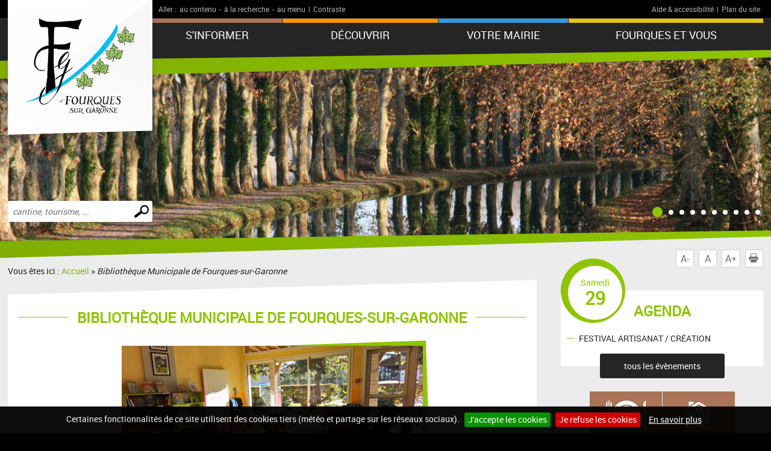

--- FILE ---
content_type: text/html; charset=UTF-8
request_url: https://www.fourquessurgaronne.fr/a219-bibliotheque-municipale-de-fourques-sur-garonne.html
body_size: 6074
content:
<!DOCTYPE html>
<!--[if lte IE 7]> <html lang="fr" class="ie7 old-ie no-js"> <![endif]--> <!--[if (IE 8)&!(IEMobile)]> <html lang="fr" class="ie8 old-ie no-js"> <![endif]--> <!--[if gt IE 8]><!--> <html lang="fr" > <!--<![endif]-->
<head>
<meta http-equiv="Content-Type" content="text/html; charset=utf-8" />
<title>Bibliothèque municipale de fourques-sur-garonne</title>
<meta name="keywords" content="Zoom sur (page d&#039;accueil),Bibliothèque,Municipale,Fourques-sur-Garonne" />
<meta name="description" content="La bibliothèque municipale de fourques-sur-garonne a été inaugurée en mars 2016. elle propose dans un espace ouvert et coloré, des collections à la fois pour les adultes et pour la jeunesse :" />
<meta property="og:title" content="Bibliothèque municipale de fourques-sur-garonne" />
<meta property="og:description" content="La bibliothèque municipale de fourques-sur-garonne a été inaugurée en mars 2016. elle propose dans un espace ouvert et coloré, des collections à la fois pour les adultes et pour la jeunesse :" />
<meta property="og:image" content="https://www.fourquessurgaronne.fr/mod_turbolead/getvue.php/464_view.png" />
<meta property="og:url" content="https://www.fourquessurgaronne.fr/a219-bibliotheque-municipale-de-fourques-sur-garonne.html" />
<meta name="twitter:card" content="summary_large_image" /><meta name="robots" content="index, follow, all" />
<meta name="viewport" content="width=device-width, initial-scale=1.0" />

<script type="text/javascript" src="js/jquery-2.1.4.min.js"></script>
<script type="text/javascript" src="mod_turbolead/tools/librairiejs/jqTurbolead/jqTurbolead.php"></script>
<script type="text/javascript" src="js/thickbox.min.js" ></script>
<script type="text/javascript" src="js/owl.carousel.min.js"></script>
<script type="text/javascript" src="js/jquery.dotdotdot.min.js"></script>
<script type="text/javascript" src="js/scrollToTop.min.js"></script>
<script type="text/javascript" src="js/jquery.validate.min.js"></script>
<script type="text/javascript" src="js/jquery.cookie.min.js"></script>
<script type="text/javascript" src="mod_turbolead/tools/librairiejs/jquery_cluetip/jquery.cluetip.min.js" ></script>
<script type="text/javascript" src="js/jquery.cookiebar.min.js" ></script>
<script type="text/javascript" src="js/script.min.js" ></script>
<script src='https://www.google.com/recaptcha/api.js?render=6LfnWX8UAAAAAE5xBYX6Szakdjoh_qoWGHXqjHq0'></script>

<link rel="stylesheet" type="text/css" href="css/normalize.min.css" />
<link rel="stylesheet" type="text/css" href="css/owl.carousel.min.css" />
<link rel="stylesheet" type="text/css" href="css/owl.transitions.min.css" />
<link rel="stylesheet"  type="text/css" href="css/thickbox.min.css" />
<link href="mod_turbolead/tools/librairiejs/jquery_cluetip/jquery.cluetip.css"  rel="stylesheet"  type="text/css"  />
<link rel="stylesheet" href="css/style.min.css" type="text/css" media="screen, projection" />
<link href="css/style-print.min.css" rel="stylesheet" type="text/css" media="print" />

<link rel="alternate" type="application/rss+xml" title="RSS" href="https://www.fourquessurgaronne.fr/flux-rss.php" />
<link rel="shortcut icon" href="favicon.ico" />
<script src="https://www.fourquessurgaronne.fr/mod_turbolead/tools/librairiejs/pluginflash.js" type="text/javascript"></script>
<script src="https://www.fourquessurgaronne.fr/js/custom-script.js" type="text/javascript"></script>
<link href="https://www.fourquessurgaronne.fr/css/recaptcha.css" rel="stylesheet" type="text/css" media="all" />
</head>
<body><div class="BodyContainer" >
	<header class="BodyHeader"  role="banner" >
		<div class="BodyHeader-top" >
			<div class="BodyHeader-nav" >
				<div class="AccessibilityBar">
    <div class="AccessibilityBar-content">
        <span class="AccessibilityBar-goto">Aller :</span><ul class="SkipNav">
            <li><a href="#MainContent">au contenu</a>-</li><!-- whitespace
    --><li><a href="#MainSearch">à la recherche</a>-</li><!-- whitespace
    --><li><a href="#MainNav">au menu</a>|</li>           
        </ul><ul class="ContrastNav">
            <li>
                <button id="ContrastButton" class="ContrastButton">Contraste</button>
            </li>        
        </ul>

        <ul class="HelpNav">
            <li><a href="accessibilite.php">Aide & accessibilité</a>|</li><!-- whitespace
    --><li><a href="plan-site.php">Plan du site</a></li>   
        </ul>
    </div>
</div> <p class="BodyHeader-logo Logo" >
	<a href="https://www.fourquessurgaronne.fr"><img src="images/logo.png" alt="Fourques sur Garonne"></a></p>

				<nav class="MainNav-content"  role="navigation" >
					<button id="ToggleMenu" class="ToggleMenu" aria-expanded="false" aria-controls="MainNav">
<span class="ToggleNav-txt visuallyhidden"><span class="change-txt">Afficher</span> le menu</span>
<span class="ToggleMenu-topBar icoBar"></span>
<span class="ToggleMenu-middleBar icoBar"></span>
<span class="ToggleMenu-bottomBar icoBar"></span>
</button><ul id="MainNav" class="MainNav-list"><li class="child MainNav-village"><a href="#">S'informer</a><ul><li><a href="https://www.fourquessurgaronne.fr/bulletins-municipaux.php">Bulletin municipal</a></li><li><a href="https://www.fourquessurgaronne.fr/le-recensement.php">Le recensement</a></li><li><a href="https://www.fourquessurgaronne.fr/recensement-militaire.php">Recensement militaire</a></li><li class="child"><a href="#">Démarches administratives</a><ul><li><a href="https://www.fourquessurgaronne.fr/naissance.php">Naissance</a></li><li><a href="https://www.fourquessurgaronne.fr/mariage.php">Mariage</a></li><li><a href="https://www.fourquessurgaronne.fr/deces.php">Décès</a></li><li><a href="https://www.fourquessurgaronne.fr/carte-nationale-d-identite.php">Carte nationale d'identité</a></li><li><a href="https://www.fourquessurgaronne.fr/passeport-biometrique.php">Passeport biométrique</a></li><li><a href="https://www.fourquessurgaronne.fr/autorisation-de-sortie-de-territoire.php">Autorisation de sortie de territoire</a></li><li><a href="https://www.fourquessurgaronne.fr/carte-electorale.php">Carte électorale</a></li><li><a href="https://www.fourquessurgaronne.fr/carte-grise.php">Carte grise</a></li></ul></li><li><a href="https://www.fourquessurgaronne.fr/numeros-utiles-bis.php">Numéros utiles </a></li><li><a href="https://www.fourquessurgaronne.fr/plan-de-la-ville.php">Plan de la commune</a></li><li><a href="https://www.fourquessurgaronne.fr/inscription-newsletter.php">Inscription newsletter</a></li><li><a href="https://www.fourquessurgaronne.fr/contact.php">Contact</a></li></ul></li><li class="child MainNav-municipalLife"><a href="#">Découvrir</a><ul><li><a href="https://www.fourquessurgaronne.fr/histoire-de-la-ville.php">Histoire de la commune</a></li><li><a href="https://www.fourquessurgaronne.fr/patrimoine.php">Le patrimoine</a></li><li><a href="https://www.fourquessurgaronne.fr/restaurants.php">Restaurants</a></li><li><a href="https://www.fourquessurgaronne.fr/randonnees.php">Randonnées</a></li><li><a href="https://www.fourquessurgaronne.fr/la-halte-nautique.php">La halte nautique: location de bateaux promenade.</a></li><li><a href="https://www.fourquessurgaronne.fr/base-ulm-de-fourques.php">Base ULM de Fourques</a></li><li><a href="https://www.fourquessurgaronne.fr/chambre-d-hote.php">Chambres d'hôtes</a></li></ul></li><li class="child MainNav-praticalLife"><a href="#">Votre mairie</a><ul><li class="child"><a href="#">Services</a><ul><li><a href="https://www.fourquessurgaronne.fr/mairie.php">Mairie</a></li><li><a href="https://www.fourquessurgaronne.fr/la-poste.php">Bureau de poste</a></li><li><a href="https://www.fourquessurgaronne.fr/dechetterie.php">Déchetterie</a></li><li><a href="https://www.fourquessurgaronne.fr/collecte-des-dechets.php">Collecte des déchets</a></li></ul></li><li class="child"><a href="#">Conseil municipal</a><ul><li><a href="https://www.fourquessurgaronne.fr/conseil-municipal.php">Vos élus</a></li><li><a href="https://www.fourquessurgaronne.fr/les-commissions.php">Les commissions</a></li><li><a href="https://www.fourquessurgaronne.fr/comptes-rendus-du-cm.php">Comptes-rendus du CM </a></li></ul></li><li><a href="https://www.fourquessurgaronne.fr/le-personnel-municipal.php">Le personnel municipal</a></li><li><a href="https://www.fourquessurgaronne.fr/arretes-municipaux.php">Arrêtés municipaux</a></li><li><a href="https://www.fourquessurgaronne.fr/urbanisme.php">Urbanisme</a></li><li><a href="https://www.fourquessurgaronne.fr/salles-municipales.php">Salles municipales</a></li><li><a href="https://www.fourquessurgaronne.fr/le-ccas.php">Le CCAS</a></li><li><a href="https://www.fourquessurgaronne.fr/communaute-de-communes.php">Communauté d'agglomération</a></li></ul></li><li class="child MainNav-childhood"><a href="#">Fourques et vous</a><ul><li class="child"><a href="#">L'école</a><ul><li><a href="https://www.fourquessurgaronne.fr/coordonnees-de-l-ecole.php">Coordonnées de l'école</a></li><li><a href="https://www.fourquessurgaronne.fr/inscriptions-scolaires.php">Inscriptions scolaires</a></li><li><a href="https://www.fourquessurgaronne.fr/le-petit-fourquais.php">Le Petit Fourquais</a></li><li><a href="https://www.fourquessurgaronne.fr/restaurant-scolaire.php">Restaurant scolaire</a></li><li><a href="https://www.fourquessurgaronne.fr/parents-d-eleves.php">Parents d'élèves</a></li></ul></li><li><a href="https://www.fourquessurgaronne.fr/transports.php">Transports scolaires</a></li><li><a href="https://www.fourquessurgaronne.fr/transports-a-la-demande.php">Transports à la demande </a></li><li><a href="https://www.fourquessurgaronne.fr/la-micro-creche.php">La micro-crèche</a></li><li><a href="https://www.fourquessurgaronne.fr/bibliotheque.php">La bibliothèque</a></li><li class="child"><a href="#">Le secteur médical</a><ul><li><a href="https://www.fourquessurgaronne.fr/cabinet-medical.php">Cabinet médical</a></li><li><a href="https://www.fourquessurgaronne.fr/cabinet-de-soins-infirmiers.php">Cabinet de soins infirmiers</a></li><li><a href="https://www.fourquessurgaronne.fr/commerce-f401-.html">Pharmacie</a></li></ul></li><li><a href="https://www.fourquessurgaronne.fr/associations.php">Les associations</a></li><li><a href="https://www.fourquessurgaronne.fr/entreprises.php">Les entreprises</a></li></ul></li></ul></nav>
			</div>
		</div>
		<button id="ToggleMainSearch" class="ToggleMainSearch" aria-expanded="false" aria-controls="MainSearch"><span class="ToggleMainSearch-txt visuallyhidden"><span class="change-txt">Afficher</span> le formulaire de recherche</span></button>
<form method="get" action="recherche.php" role="search" class="BodyHeader-mainSearch MainSearch" id="MainSearch" >
        <label for="web_keyword" class="visuallyhidden">Effectuer une recherche</label>
        <input id="web_keyword" name="web_keyword" value="" placeholder="cantine, tourisme, ..." type="search" class="MainSearch-keyword"><!-- whitespace
        --><input value="Chercher" title="Rechercher sur le site par mot clé" type="submit" class="MainSearch-submit">

</form>		<div class="BodyHeader-slideshow" >
			<div class="BannerSlideshow owl-carousel"  id="BannerSlideshow" >
						
			<div style="background-image:url(https://www.fourquessurgaronne.fr/mod_turbolead/getvue.php/203_view.jpg?w=1500&h=1200&q=80)"></div>
			<div style="background-image:url(https://www.fourquessurgaronne.fr/mod_turbolead/getvue.php/205_view.jpg?w=1500&h=1200&q=80)"></div>
			<div style="background-image:url(https://www.fourquessurgaronne.fr/mod_turbolead/getvue.php/214_view.jpg?w=1500&h=1200&q=80)"></div>
			<div style="background-image:url(https://www.fourquessurgaronne.fr/mod_turbolead/getvue.php/207_view.jpg?w=1500&h=1200&q=80)"></div>
			<div style="background-image:url(https://www.fourquessurgaronne.fr/mod_turbolead/getvue.php/208_view.jpg?w=1500&h=1200&q=80)"></div>
			<div style="background-image:url(https://www.fourquessurgaronne.fr/mod_turbolead/getvue.php/210_view.jpg?w=1500&h=1200&q=80)"></div>
			<div style="background-image:url(https://www.fourquessurgaronne.fr/mod_turbolead/getvue.php/218_view.jpg?w=1500&h=1200&q=80)"></div>
			<div style="background-image:url(https://www.fourquessurgaronne.fr/mod_turbolead/getvue.php/216_view.jpg?w=1500&h=1200&q=80)"></div>
			<div style="background-image:url(https://www.fourquessurgaronne.fr/mod_turbolead/getvue.php/367_view.jpg?w=1500&h=1200&q=80)"></div>
			<div style="background-image:url(https://www.fourquessurgaronne.fr/mod_turbolead/getvue.php/376_view.jpg?w=1500&h=1200&q=80)"></div>
	





</div>
		</div>
	</header>
	<div class="BodyContentLayout" >
		<div class="BodyContentLayout-inner" >
			<div class="BodyContent" >
				<ul class="ToolBox">
          <li><button id="DecreaseFontBtn" class="DecreaseFontBtn" type="button" title="Réduire le texte">A-</button></li><!-- whitespace
        --><li><button id="ResetFontBtn" class="ResetFontBtn" type="button" title="Taille du texte normale (activé)">A</button></li><!-- whitespace
        --><li><button id="IncreaseFontBtn" class="IncreaseFontBtn" type="button" title="Agrandir le texte">A+</button></li><!-- whitespace
        --><li><button id="PrintBtn" class="PrintBtn" type="button"><svg viewbox="0 0 512 512" xmlns="http://www.w3.org/2000/svg" role="presentation" aria-hidden="true">
                  <path d="m510 269c-11-65-81-84-81-84 0 0 0-40 0-56 0-9-17-11-17-11l-1-99-308 0 0 98c0 0-20 3-20 12 0 15 0 54 0 54 0 0-71 26-82 91-12 73 67 126 67 126l10 0 0-102 354-1 0 103 12 0c0 0 81-50 66-131z m-130-85l-253 0 0-138 253 0z m69 58l-26 0 0-26 26 0z m-348 84l308 0 0 167-308 0z"/>
                </svg> Imprimer</button></li>
</ul> <main class="MainContent"  id="MainContent"  role="main" >
<p class="Breadcrumb" >
	Vous êtes ici : <a href="index.php" >Accueil</a>&nbsp;&gt;&nbsp;<span class="web_last">Bibliothèque Municipale de Fourques-sur-Garonne</span></p>
<div class="MainContent-main" >
	<div class="MainContent-inner" >
		<h1>Bibliothèque Municipale de Fourques-sur-Garonne</h1>


	
<p class="NewsDetails-img"><span><a href="https://www.fourquessurgaronne.fr/mod_turbolead/getvue.php/464_view.png" rel="" id="lien464" title="" class="thickbox"><img class="" alt="" src="https://www.fourquessurgaronne.fr/mod_turbolead/getvue.php/464_view.png?w=500&amp;h=350&amp;q=80" /></a></span></p>	
<div class="NewsDetails-text">
<div style="text-align: center;">
	<span style="font-size:20px;"><span style="font-family: verdana, geneva, sans-serif;">La bibliothèque municipale de Fourques-sur-Garonne a été inaugurée en mars 2016.<br />
	<br />
	<br />
	Elle propose dans un <strong><span style="color: rgb(102, 204, 0);">espace ouvert et coloré</span></strong>, des collections à la fois pour les adultes et pour la jeunesse : romans, documentaires, bandes dessinées, albums, contes... mais également des <span style="color: rgb(0, 128, 128);"><strong>livres en gros caractères</strong> </span>et des <span style="color:#cc66cc;"><strong>jeux de sociétés</strong></span> !<br />
	<br />
	<br />
	&nbsp;La bibliothèque renouvelle régulièrement ses collections afin de satisfaire le plus grand nombre grâce au service de bibliobus et de navette mensuelle assurée par la <a href="http://www.mediatheque.lotetgaronne.fr/le-reseau-des-bibliotheques/presentation">Médiathèque départementale du Lot-et-Garonne</a>.<br />
	<br />
	<br />
	Un agent de bibliothèque est à l'écoute des usagers pour toute demande de renseignements, conseils, réservation d'ouvrages (notamment via le <a href="http://www.mediatheque.lotetgaronne.fr/nos-ressources-documentaires/catalogue">catalogue en ligne</a> de la MD47).<br />
	<br />
	<br />
	<span style="font-size:22px;"><strong><span style="color: rgb(255, 140, 0);">Entrée libre, inscription et prêt gratuit</span></strong></span><br />
	<br />
	Ouverte du mardi au vendredi<br />
	<br />
	Mardi, Jeudi et Vendredi de 15h45 à 17h30</span></span></div>
<br />
<div style="text-align: center;">
	<span style="font-size:20px;"><span style="font-family: verdana, geneva, sans-serif;">Mercredi de 14h à 17h<br />
	<br />
	<br />
	<span style="font-size:22px;"><span style="color: rgb(75, 0, 130);"><strong>Accès&nbsp; </strong></span></span><br />
	<br />
	La bibliothèque se situe juste à droite de la Mairie de Fourques-sur-Garonne, en face de l'école.<br />
	<br />
	<span style="font-size:22px;"><span style="color: rgb(204, 0, 51);"><strong>Adresse et contact</strong></span></span><br />
	<br />
	Le Bourg, 47200 Fourques-sur-Garonne<br />
	Tel : 05 53 93 62 06<br />
	Mail : communefourquesgaronne@gmail.com</span></span><br />
	<br />
	&nbsp;</div>
</div>

<h2 class="h2 NewsDetails-docTitle">Photos</h2>
<ul class="NewsDetails-imgList">
    <li><a rel="img_page" href="https://www.fourquessurgaronne.fr/mod_turbolead/getvue.php/469_view.png" class="thickbox"><span class="NewsDetails-imgListImg"><img class="" alt="" src="https://www.fourquessurgaronne.fr/mod_turbolead/getvue.php/469_view.png?w=200&amp;h=150&amp;q=100" /></span> <span class="NewsDetails-imgListText"></span></a></li>
    <li><a rel="img_page" href="https://www.fourquessurgaronne.fr/mod_turbolead/getvue.php/470_view.png" class="thickbox"><span class="NewsDetails-imgListImg"><img class="" alt="" src="https://www.fourquessurgaronne.fr/mod_turbolead/getvue.php/470_view.png?w=200&amp;h=150&amp;q=100" /></span> <span class="NewsDetails-imgListText"></span></a></li>
    <li><a rel="img_page" href="https://www.fourquessurgaronne.fr/mod_turbolead/getvue.php/471_view.png" class="thickbox"><span class="NewsDetails-imgListImg"><img class="" alt="" src="https://www.fourquessurgaronne.fr/mod_turbolead/getvue.php/471_view.png?w=200&amp;h=150&amp;q=100" /></span> <span class="NewsDetails-imgListText"></span></a></li>
 
</ul>



<p class="NewsDetails-pubDate">Publié le <time datetime="2018-02-15" pubdate="">Jeudi 15 Février 2018</time></p>		<div class="SocialSharingArea" >
			&nbsp;</div>
	</div>
</div>
</main>
<div class="Sidebar" >
	<div class="EventsBox">
<h2>Agenda</h2>
<time class="EventsBoxDay" datetime="2025-11-29"><span class="EventsBoxDay-inner">Samedi <span class="EventsBoxDay-num">29</span></span></time>

<ul class="EventsBox-list">
						<li><a href="a528-festival-artisanat-creation.html">FESTIVAL ARTISANAT / CRÉATION</a></li>
	 
		</ul>
<p class="EventsBox-more"><a href="agenda.php?date_agenda=2025-11" class="darkBtn">tous les évènements</a></p>
</div> <ul id="OneClicBox" class="OneClicBox"><li class="OneClicBox-cafeteria"><a href="https://www.fourquessurgaronne.fr/restaurant-scolaire.php">Restaurant scolaire</a></li><li class="OneClicBox-renting"><a href="https://www.fourquessurgaronne.fr/salles-municipales.php">Location de salles</a></li><li class="OneClicBox-shop"><a href="https://www.fourquessurgaronne.fr/entreprises.php">Entreprises</a></li><li class="OneClicBox-associations"><a href="https://www.fourquessurgaronne.fr/associations.php">Associations</a></li><li class="OneClicBox-newsletter"><a href="https://www.fourquessurgaronne.fr/inscription-newsletter.php">Inscription newsletter</a></li><li class="OneClicBox-contributors"><a href="https://www.fourquessurgaronne.fr/acces-contributeurs.php">Accès contributeurs</a></li></ul> <div class="MeteoBox">
<h2 class="h1"><span>Météo</span></h2>
<div class="MeteoBox-cookie">Vous devez <a href="cookies.php">accepter les cookies</a> pour voir la météo.</div>
</div></div>
<div class="clearfix" >
	&nbsp;</div>
</div>
		</div>
	</div>
	<footer class="BodyFooter"  role="contentinfo" >
		<div class="BodyFooter-content" >
			<address class="FooterAddress">
<strong>Mairie de Fourques-sur-Garonne - 95, Allées de la Citoyenneté, 47200 FOURQUES SUR GARONNE</strong><br />
Le secrétariat de la mairie est ouvert au public du lundi au vendredi, le matin de&nbsp;8h30&nbsp;à&nbsp;12h et l'après-midi de&nbsp;13h30&nbsp;à&nbsp;18h.<br />
<br />
E-mail secrétariat de la mairie : communefourquesgaronne@orange.fr<br />
<br />
E-mail administration du site :&nbsp;communefourquesgaronne@gmail.com<br />
<br />
<br />Tél. : 05 53 93 62 06 - Fax : 05 53 93 08 86</address> <ul class="FooterPics">
<li class="FooterPics-location"><img alt="" src="images/location.png" /> <span class="FooterPics-locationText">Département du Lot-et-Garonne (47)</span></li>		
		
			<li><img class="" alt="" src="https://www.fourquessurgaronne.fr/mod_turbolead/getvue.php/173_view.jpg?w=243&amp;h=142&amp;q=80" /></li>
			<li><img class="" alt="" src="https://www.fourquessurgaronne.fr/mod_turbolead/getvue.php/176_view.jpg?w=243&amp;h=142&amp;q=80" /></li>
			<li><img class="" alt="" src="https://www.fourquessurgaronne.fr/mod_turbolead/getvue.php/564_view.png?w=243&amp;h=142&amp;q=80" /></li>
		
</ul>





 <ul id="FooterNav" class="FooterNav"><li><a href="https://www.fourquessurgaronne.fr/" accesskey="1">Accueil</a></li><li><a href="https://www.fourquessurgaronne.fr/contact.php" accesskey="7">Contact</a></li><li><a href="https://www.fourquessurgaronne.fr/plan-site.php" accesskey="3">Plan du site</a></li><li><a href="https://www.fourquessurgaronne.fr/mentions-legales.php" accesskey="8">Mentions légales</a></li><li><a href="https://www.fourquessurgaronne.fr/accessibilite.php" accesskey="6">Accessibilité</a></li><li><a href="https://www.fourquessurgaronne.fr/cookies.php">Cookies</a></li><li><a href="http://www.macommune.com" target="_blank">Site internet pour communes</a></li></ul></div>
	</footer>
</div>

<!-- Piwik -->
	<script type='text/javascript'>
	  var _paq = _paq || [];
   _paq.push([function() {
     var self = this;
     function getOriginalVisitorCookieTimeout() {
       var now = new Date(),
           nowTs = Math.round(now.getTime() / 1000),
           visitorInfo = self.getVisitorInfo();
       var createTs = parseInt(visitorInfo[2]);
       var cookieTimeout = 33696000; // 13 mois en secondes
       var originalTimeout = createTs + cookieTimeout - nowTs;
       return originalTimeout;
     }
     this.setVisitorCookieTimeout( getOriginalVisitorCookieTimeout() );
   }]);
	  _paq.push(['trackPageView']);
	  _paq.push(['enableLinkTracking']);
	  _paq.push(['appendToTrackingUrl', 'bots=1']);
	  (function() {
	    var u=(('https:' == document.location.protocol) ? 'https' : 'http') + '://piwik.logipro.com/piwik/';
	    _paq.push(['setTrackerUrl', u+'piwik.php']);
	    _paq.push(['setSiteId', 288]);
	    var d=document, g=d.createElement('script'), s=d.getElementsByTagName('script')[0]; g.type='text/javascript';
	    g.defer=true; g.async=true; g.src=u+'piwik.js'; s.parentNode.insertBefore(g,s);
	  })();
	</script>
	<noscript><p><img src='https://piwik.logipro.com/piwik/piwik.php?idsite=288&rec=1&bots=1' style='border:0;' alt='' /></p></noscript>
<!-- End Piwik Code -->

</body></html>

--- FILE ---
content_type: text/html; charset=utf-8
request_url: https://www.google.com/recaptcha/api2/anchor?ar=1&k=6LfnWX8UAAAAAE5xBYX6Szakdjoh_qoWGHXqjHq0&co=aHR0cHM6Ly93d3cuZm91cnF1ZXNzdXJnYXJvbm5lLmZyOjQ0Mw..&hl=en&v=TkacYOdEJbdB_JjX802TMer9&size=invisible&anchor-ms=20000&execute-ms=15000&cb=kyefwevizkw4
body_size: 45654
content:
<!DOCTYPE HTML><html dir="ltr" lang="en"><head><meta http-equiv="Content-Type" content="text/html; charset=UTF-8">
<meta http-equiv="X-UA-Compatible" content="IE=edge">
<title>reCAPTCHA</title>
<style type="text/css">
/* cyrillic-ext */
@font-face {
  font-family: 'Roboto';
  font-style: normal;
  font-weight: 400;
  src: url(//fonts.gstatic.com/s/roboto/v18/KFOmCnqEu92Fr1Mu72xKKTU1Kvnz.woff2) format('woff2');
  unicode-range: U+0460-052F, U+1C80-1C8A, U+20B4, U+2DE0-2DFF, U+A640-A69F, U+FE2E-FE2F;
}
/* cyrillic */
@font-face {
  font-family: 'Roboto';
  font-style: normal;
  font-weight: 400;
  src: url(//fonts.gstatic.com/s/roboto/v18/KFOmCnqEu92Fr1Mu5mxKKTU1Kvnz.woff2) format('woff2');
  unicode-range: U+0301, U+0400-045F, U+0490-0491, U+04B0-04B1, U+2116;
}
/* greek-ext */
@font-face {
  font-family: 'Roboto';
  font-style: normal;
  font-weight: 400;
  src: url(//fonts.gstatic.com/s/roboto/v18/KFOmCnqEu92Fr1Mu7mxKKTU1Kvnz.woff2) format('woff2');
  unicode-range: U+1F00-1FFF;
}
/* greek */
@font-face {
  font-family: 'Roboto';
  font-style: normal;
  font-weight: 400;
  src: url(//fonts.gstatic.com/s/roboto/v18/KFOmCnqEu92Fr1Mu4WxKKTU1Kvnz.woff2) format('woff2');
  unicode-range: U+0370-0377, U+037A-037F, U+0384-038A, U+038C, U+038E-03A1, U+03A3-03FF;
}
/* vietnamese */
@font-face {
  font-family: 'Roboto';
  font-style: normal;
  font-weight: 400;
  src: url(//fonts.gstatic.com/s/roboto/v18/KFOmCnqEu92Fr1Mu7WxKKTU1Kvnz.woff2) format('woff2');
  unicode-range: U+0102-0103, U+0110-0111, U+0128-0129, U+0168-0169, U+01A0-01A1, U+01AF-01B0, U+0300-0301, U+0303-0304, U+0308-0309, U+0323, U+0329, U+1EA0-1EF9, U+20AB;
}
/* latin-ext */
@font-face {
  font-family: 'Roboto';
  font-style: normal;
  font-weight: 400;
  src: url(//fonts.gstatic.com/s/roboto/v18/KFOmCnqEu92Fr1Mu7GxKKTU1Kvnz.woff2) format('woff2');
  unicode-range: U+0100-02BA, U+02BD-02C5, U+02C7-02CC, U+02CE-02D7, U+02DD-02FF, U+0304, U+0308, U+0329, U+1D00-1DBF, U+1E00-1E9F, U+1EF2-1EFF, U+2020, U+20A0-20AB, U+20AD-20C0, U+2113, U+2C60-2C7F, U+A720-A7FF;
}
/* latin */
@font-face {
  font-family: 'Roboto';
  font-style: normal;
  font-weight: 400;
  src: url(//fonts.gstatic.com/s/roboto/v18/KFOmCnqEu92Fr1Mu4mxKKTU1Kg.woff2) format('woff2');
  unicode-range: U+0000-00FF, U+0131, U+0152-0153, U+02BB-02BC, U+02C6, U+02DA, U+02DC, U+0304, U+0308, U+0329, U+2000-206F, U+20AC, U+2122, U+2191, U+2193, U+2212, U+2215, U+FEFF, U+FFFD;
}
/* cyrillic-ext */
@font-face {
  font-family: 'Roboto';
  font-style: normal;
  font-weight: 500;
  src: url(//fonts.gstatic.com/s/roboto/v18/KFOlCnqEu92Fr1MmEU9fCRc4AMP6lbBP.woff2) format('woff2');
  unicode-range: U+0460-052F, U+1C80-1C8A, U+20B4, U+2DE0-2DFF, U+A640-A69F, U+FE2E-FE2F;
}
/* cyrillic */
@font-face {
  font-family: 'Roboto';
  font-style: normal;
  font-weight: 500;
  src: url(//fonts.gstatic.com/s/roboto/v18/KFOlCnqEu92Fr1MmEU9fABc4AMP6lbBP.woff2) format('woff2');
  unicode-range: U+0301, U+0400-045F, U+0490-0491, U+04B0-04B1, U+2116;
}
/* greek-ext */
@font-face {
  font-family: 'Roboto';
  font-style: normal;
  font-weight: 500;
  src: url(//fonts.gstatic.com/s/roboto/v18/KFOlCnqEu92Fr1MmEU9fCBc4AMP6lbBP.woff2) format('woff2');
  unicode-range: U+1F00-1FFF;
}
/* greek */
@font-face {
  font-family: 'Roboto';
  font-style: normal;
  font-weight: 500;
  src: url(//fonts.gstatic.com/s/roboto/v18/KFOlCnqEu92Fr1MmEU9fBxc4AMP6lbBP.woff2) format('woff2');
  unicode-range: U+0370-0377, U+037A-037F, U+0384-038A, U+038C, U+038E-03A1, U+03A3-03FF;
}
/* vietnamese */
@font-face {
  font-family: 'Roboto';
  font-style: normal;
  font-weight: 500;
  src: url(//fonts.gstatic.com/s/roboto/v18/KFOlCnqEu92Fr1MmEU9fCxc4AMP6lbBP.woff2) format('woff2');
  unicode-range: U+0102-0103, U+0110-0111, U+0128-0129, U+0168-0169, U+01A0-01A1, U+01AF-01B0, U+0300-0301, U+0303-0304, U+0308-0309, U+0323, U+0329, U+1EA0-1EF9, U+20AB;
}
/* latin-ext */
@font-face {
  font-family: 'Roboto';
  font-style: normal;
  font-weight: 500;
  src: url(//fonts.gstatic.com/s/roboto/v18/KFOlCnqEu92Fr1MmEU9fChc4AMP6lbBP.woff2) format('woff2');
  unicode-range: U+0100-02BA, U+02BD-02C5, U+02C7-02CC, U+02CE-02D7, U+02DD-02FF, U+0304, U+0308, U+0329, U+1D00-1DBF, U+1E00-1E9F, U+1EF2-1EFF, U+2020, U+20A0-20AB, U+20AD-20C0, U+2113, U+2C60-2C7F, U+A720-A7FF;
}
/* latin */
@font-face {
  font-family: 'Roboto';
  font-style: normal;
  font-weight: 500;
  src: url(//fonts.gstatic.com/s/roboto/v18/KFOlCnqEu92Fr1MmEU9fBBc4AMP6lQ.woff2) format('woff2');
  unicode-range: U+0000-00FF, U+0131, U+0152-0153, U+02BB-02BC, U+02C6, U+02DA, U+02DC, U+0304, U+0308, U+0329, U+2000-206F, U+20AC, U+2122, U+2191, U+2193, U+2212, U+2215, U+FEFF, U+FFFD;
}
/* cyrillic-ext */
@font-face {
  font-family: 'Roboto';
  font-style: normal;
  font-weight: 900;
  src: url(//fonts.gstatic.com/s/roboto/v18/KFOlCnqEu92Fr1MmYUtfCRc4AMP6lbBP.woff2) format('woff2');
  unicode-range: U+0460-052F, U+1C80-1C8A, U+20B4, U+2DE0-2DFF, U+A640-A69F, U+FE2E-FE2F;
}
/* cyrillic */
@font-face {
  font-family: 'Roboto';
  font-style: normal;
  font-weight: 900;
  src: url(//fonts.gstatic.com/s/roboto/v18/KFOlCnqEu92Fr1MmYUtfABc4AMP6lbBP.woff2) format('woff2');
  unicode-range: U+0301, U+0400-045F, U+0490-0491, U+04B0-04B1, U+2116;
}
/* greek-ext */
@font-face {
  font-family: 'Roboto';
  font-style: normal;
  font-weight: 900;
  src: url(//fonts.gstatic.com/s/roboto/v18/KFOlCnqEu92Fr1MmYUtfCBc4AMP6lbBP.woff2) format('woff2');
  unicode-range: U+1F00-1FFF;
}
/* greek */
@font-face {
  font-family: 'Roboto';
  font-style: normal;
  font-weight: 900;
  src: url(//fonts.gstatic.com/s/roboto/v18/KFOlCnqEu92Fr1MmYUtfBxc4AMP6lbBP.woff2) format('woff2');
  unicode-range: U+0370-0377, U+037A-037F, U+0384-038A, U+038C, U+038E-03A1, U+03A3-03FF;
}
/* vietnamese */
@font-face {
  font-family: 'Roboto';
  font-style: normal;
  font-weight: 900;
  src: url(//fonts.gstatic.com/s/roboto/v18/KFOlCnqEu92Fr1MmYUtfCxc4AMP6lbBP.woff2) format('woff2');
  unicode-range: U+0102-0103, U+0110-0111, U+0128-0129, U+0168-0169, U+01A0-01A1, U+01AF-01B0, U+0300-0301, U+0303-0304, U+0308-0309, U+0323, U+0329, U+1EA0-1EF9, U+20AB;
}
/* latin-ext */
@font-face {
  font-family: 'Roboto';
  font-style: normal;
  font-weight: 900;
  src: url(//fonts.gstatic.com/s/roboto/v18/KFOlCnqEu92Fr1MmYUtfChc4AMP6lbBP.woff2) format('woff2');
  unicode-range: U+0100-02BA, U+02BD-02C5, U+02C7-02CC, U+02CE-02D7, U+02DD-02FF, U+0304, U+0308, U+0329, U+1D00-1DBF, U+1E00-1E9F, U+1EF2-1EFF, U+2020, U+20A0-20AB, U+20AD-20C0, U+2113, U+2C60-2C7F, U+A720-A7FF;
}
/* latin */
@font-face {
  font-family: 'Roboto';
  font-style: normal;
  font-weight: 900;
  src: url(//fonts.gstatic.com/s/roboto/v18/KFOlCnqEu92Fr1MmYUtfBBc4AMP6lQ.woff2) format('woff2');
  unicode-range: U+0000-00FF, U+0131, U+0152-0153, U+02BB-02BC, U+02C6, U+02DA, U+02DC, U+0304, U+0308, U+0329, U+2000-206F, U+20AC, U+2122, U+2191, U+2193, U+2212, U+2215, U+FEFF, U+FFFD;
}

</style>
<link rel="stylesheet" type="text/css" href="https://www.gstatic.com/recaptcha/releases/TkacYOdEJbdB_JjX802TMer9/styles__ltr.css">
<script nonce="78FMWNkKCmFUxqVRkQLwmg" type="text/javascript">window['__recaptcha_api'] = 'https://www.google.com/recaptcha/api2/';</script>
<script type="text/javascript" src="https://www.gstatic.com/recaptcha/releases/TkacYOdEJbdB_JjX802TMer9/recaptcha__en.js" nonce="78FMWNkKCmFUxqVRkQLwmg">
      
    </script></head>
<body><div id="rc-anchor-alert" class="rc-anchor-alert"></div>
<input type="hidden" id="recaptcha-token" value="[base64]">
<script type="text/javascript" nonce="78FMWNkKCmFUxqVRkQLwmg">
      recaptcha.anchor.Main.init("[\x22ainput\x22,[\x22bgdata\x22,\x22\x22,\[base64]/MjU1OmY/[base64]/[base64]/[base64]/[base64]/bmV3IGdbUF0oelswXSk6ST09Mj9uZXcgZ1tQXSh6WzBdLHpbMV0pOkk9PTM/bmV3IGdbUF0oelswXSx6WzFdLHpbMl0pOkk9PTQ/[base64]/[base64]/[base64]/[base64]/[base64]/[base64]/[base64]\\u003d\x22,\[base64]\x22,\x22ajTCkMOBwo3DrEXDnsKTwoREw7rDusOeKcKCw6s6w5PDucOxQsKrAcK6w6/CrRPCrcOaY8Knw65Aw7ASV8Oaw4MNwoo5w77DkT/DtHLDvTpgesKvccKENsKaw4M1X2UDJ8KoZQ3Ctz5uI8KxwqVuJyYpwrzDnm3Dq8KbYcOMwpnDpU3Dp8OQw73CsHIRw5fCslrDtMO3w5BiUsKdOMOqw7DCvV1uF8KLw54REMOVw71Owp1sHWJowq7Cg8OKwq85cMOGw4bCmQ9XW8Oiw6AGNcK8woJ/GMOxwr7CtHXCkcO1ZsOJJ2zDnyAZw4HCsl/DvGkGw6FzazVyeTV6w4ZGWyVow6DDuw1MMcO/[base64]/DthE9w5Ykw6pHwqnCkjc0w54OwpV3w6TCjsK1wqtdGzZOIH0dBWTCt0LCsMOEwqBtw6BVBcOmwq1/SB5Iw4EKw7fDj8K2wpRMJGLDr8KDD8ObY8Kcw4rCmMO5KH/DtS0WKsKFbsO6wozCuncWBjgqLMOVR8KtIcK8wptmwqHCgMKRISrCtMKXwot0woILw7rCqmoIw7svXxs8w5PCtl0nAXcbw7HDlVYJa3HDh8OmRybDlMOqwoAcw4VVcMOYViNJXMOiA1dZw5VmwrQRw7DDlcOkwrk9KStQwpVgO8Oqwp/Cgm1CRARAw5QVF3rCusKUwptKwowBwpHDs8KIw6kvwpphworDtsKOw7fCnlXDs8KudjFlJ01xwoZSwrp2U8OHw6TDklU9AgzDlsKDwpJdwrwefMKsw6tXV27CkwlHwp0jwrTCjDHDlhw3w53Dr0zCtyHCqcOnw6o+OTcCw61tCsKKYcKJw5DCsF7Csx3CuS/DnsO9w5fDgcKadcOtFcO/w5p+wo0WKEJXa8O7O8OHwpseaU5sE1Y/asKmJWl0WwzDh8KDwqEgwo4KLhfDvMOKX8OzFMKpw5jDu8KPHBtow7TCuwNswo1PK8KsTsKgwqPCpmPCv8ObZ8K6wqF8Zx/Ds8Oiw4x/[base64]/wovCqVZFw6bDqChxw53DpzodDDMfNFDCtMKHAjV/[base64]/[base64]/CuMOxwrRPd8KLf1N2NQ8Kwp/DgMKLcMK8w6HCmD5fTz7DnHEmwrszw6jDj0kdDTxQw5zCiBsxKHcnE8KgOMODw6Rmw6zDthbCo251wqDCmgUDw6zDmwoCAsKKw6Byw6LCnsOIwp3CrcORBcOKw6/CjH8Jw6cLw5s9IMOcLMOFwoNqfcOjwrdkwp9EXcKRwos6QmzDm8KLwoh5woF4YMOif8OuwqnDicOQZUogaxvDp1/ClAbDocOgQMKnw5TDrMOZFjFcFhXCmlk7NyAjOcOaw5FuwrIqQXA4FsONwph8c8OmwpBRYsOPw4cqwrPDnXzCjhQUBsKSwr3Cs8K4w5bDuMOjw7rDp8KJw57CmsK/w7VIw4YyHcONaMKPwpBHw6zCkC5XMnwhKsOnLTN3fsK9aSPDrzBOalAKwq3CjMO8wrrCnsKJb8OkUsK7ezpsw6B4wrzCrUE7JcKqaFvDilrCksKvfUzCg8KMIsOzIxsDFMONJsONGnDDhCNFwpIowpIPbsOOw6/Ct8K3wqzCqcOrw5IvwohIw7LCq1vCucOEwrDCnRvCk8OMwpkkasKDLx3Ct8OXNsKJZcKiwrrCnRvCjsKERsK/KWITw47DmcKWw7QcKMKtw7XCkDjDrcKiOMKsw7F0w57CisOSwo7Cigckw6Yew7TDgsOiF8KIw7LCjcKxZsOnGjR/w7h3wppxwq/DthHCi8OEBRg6w4LDncKsfzA1w6XCrsOdw7IPwrHDoMO8w63Ds3lAdX7CqSUlwp/Dv8ORLhvCjsOWZsKTEsOUwqXDqylFwo7Dm1IiG23Dk8OKXERrRzpxwqwOw7xaBMKsdMKQSAktMzHDm8K+UxYrwqIvw6VGA8OnaHEKwpnDlRpGw4TCgVxRw6zCssOSZ1AAa1JBLTkdw5/CtsOCwpcbwrTDixbCnMK5JsKJdQ/Dv8OaJ8KJwqbDl0DCp8OqU8KedE3Cnz/[base64]/[base64]/DrRgTAMKVUmrCr8Kfw6JSwotew5w6wpjDgMK9w5zCmx/DuVZDKsOYZ1B3T0HDlktTw7/CpQvCrsOABUYCw5M9Lkpew53ClMOjIUjClUQWSMOJCMKCFcKITsOWwpJ6wpHCsjpXFDjDnz7DmHrCmCFmd8Kiw4NiIcOfMmAswp/Du8KdHlgPX8OhJ8KfwqLDuSDCrCwtKDlfwprCnW3DmUzDglhbLjdtwrbCm2HDrcOiw5AXw4hfTGVSw5IgC29UA8OIw449wpZCw49XwprCuMKTw6/DpATConnDvMKTc15wQF/[base64]/clBSR8OIw4nCm3wpRcKSwpXCpnRaFUTCuxAIGcOgC8O6FBnCgMONMMKnw4lAw4fCjxnDlFF6ZRUeMGXDh8KtCAvDv8OlGsKJLzhgF8KuwrFfbsK8wrRjw4PCnEDDmsKlTz7DghjDjQXCosKSw78uPsKWwoPDrcOiGcO1w7vDt8OIwo9wwo7DlcOqF3MSw6HDjzk6Tg/CosOnP8O+bS1aX8OOPcOsU3Ycw64hPSbCvzvDsW/Ch8KxXcO6LMKVw5hmWBViw4BZEcOMXg0+DivCrcOrw6ALBntbwoVZwqfDgBfDu8Olw5TDmHM7Jz06SDU7w6puwq99w4YJW8O7C8ONfsKTXlBCHR/CrmI4fcOsZzQyw5bCmgdzw7HClmLCnzfDgMKawoDDocKUHMOyXsOvJ3/[base64]/V2fCjC8zw5XCqRlOw5TCsg/DpgpEwql3SzcNwrQxwqBeZiDDtX5+Y8OOw7AKwpfDh8OxGsOhb8K0w6zDrMOqZH92w57DhcKAw41Nw6rDsF/[base64]/CuMKlHUdlN8OjJhnDo8Oec3jClMK3w5fDtcO8HcKDF8KcdnV7GTrDucK7PxHCrsK8w6TCosOcWznCqz05UcOSBEzCosOuw5ogKcOOw5diFMOdB8Kyw6rDmcKlwoLCrcOZw6gMb8KawogxMAwGwrfCqcO/FE1NMC9WwognwpA3Z8KEWMK0w4txDcKQwqwvw5pgwpLDuEwBw6Jqw6kMP3gzwqzCtGxqdMO6w7Byw6UWw7ZXQ8KEw7PDnsOrwoMBIsONcG/DhBfCsMOXwrjDswzCv3fCk8OQwrfCpx3CuX3DgjrCscKDwrzCq8OSL8KWw4I9IcOOf8K/XsOKIMKIwpEGw55Ew6/DvMK6woR6CsKgw7rDtWVueMKSw6Znwo8iwoNkw6p2FMK9E8O5IcOMNR4KRhlgUjnDt0DDv8KIEsOlwot4bjQVf8OcwrjDnD/Dg0ZjL8KKw5TCrcO9w7bDvcKHKsOJwoLDsT7CqcOtwp7DoG1SecOvwqJXwrUMwolkwr0vwpR0wqZyHHw5IcKKYcK2w7FRIMKFw7bDssOew4XDoMKlF8K0LkDCuMKSdgFlBMOwUibCtMKMQsOJGC8jOMOIOCZXwqbCv2Q9csKtwqNxw5bCv8OSwpXCtcKAwpjChQ/CuAbDiMKdCHUqRSh/wprCsV/CiEnCiyvDs8Kpw4gewrUpw6xOWCh2TQLDsnAxwrYqw6Rzw5nDhwnDtyvDv8KcEEpMw5zDusOew6vCri/[base64]/Dp8KOw6UjwpDDrcKcwr1nwrhbw4gDwozChHlowrhvwpUowq0WX8KUK8KUUsKlwo0fBsKnwr5jfcOew5MvwqBSwrAxw7zCusOiO8O1w63ChwwJwqBrw78oRRQnw6HDn8Kzw6PDnjLCq8OMEsKGw6k/N8OfwpRlfz/[base64]/DrUnCrXF6wqsja8O1FDl9TMOzwqrCtDpewr9LwqbCngMRwqTDsG1IWDbCtMOswqgddcOjw4bCgcOgwrZsK1PDmGYyBVQpBcOka0dDREDDt8OPFQ1yWQ96wp/CrcKowqTCqcOleHYdIcKKwqEnwpsbw5zDhsKjPhDDlhxxAsOBdRbCtsKsHDPDm8OVHMKTw6J3wpLDhzDDpVLCny/Ci37CnWTDhcKxMRk9w4x0w7VYAsKAYMKSEgtvEC3CrQTDlkrDrnHDqWvDiMKJwpxrwrjCvMKdOFfDgB7ChMKBci7Cnx7DlsOtw7QaDsKyH0oKw4LCj37DtBXDo8KtQcOawqnDpycfQX3DhgzDi2TCvTcxZxbCscKwwoI3w6zDrsK0cT/CnTsaGm/Dk8KXw4bDplXDpMOtHwrCk8OPAXgTw7ZNw5LCoMOMb0bCtcOiNRUZVMKkIy7DszbDr8KuN0DCtBUWL8KVwr/CqMKxbsOAw6/Dqwhyw6dtwrFxTSTCj8O/DMKqwqkMMWJ9PRNaIcKlKDVHXgvDrz1bPgpxwpbCkRfCl8KSw7TDrcOIw41Hex3CsMKww6cXfBHDnMO3djdaw5MNfnwYL8Orw5PDncKxw7N2w7MjfyrCvU5yB8Ofw7Zkf8OxwqYkw7YsS8K+wrdwFSs3wqZmYMKPwpd9wpnCn8ObElTCmcOTGWEawro3w79BBA/DqcOtbUTDmQhLJhAMJVFJwogxZirDj07DrMKNAgBRJsKLOMKCwpdxdwjDrlXDt0whw6Vya0LDn8KIwoHDjgHCiMOxWcO9w4UbOANRKj/DnBJMwpnDm8KJWH3DlsO4AlVCYMO8w6/DssKxwq3CjRHCtcKfH1vChcKuw6ATwrvCjQPCgcOoFcOLw7A/HUMQwqHCsTZmMAbDgi5mShItw4g/w4fDp8OEw5NTGhI9Fwt8wqDDvk7CtEZqO8KXUxvDh8OtdzzDpx3DjMOGQwJ/YMKHw5rDsk4aw57Co8O5cMOnw4LCrsODw5VGw53Dg8KEXhDCsEFAwpnCusOEw5E+QB7DlcOwe8Kdw5U1H8OUw7nCi8OZw5vDrcOpQcOBwpbDrsKHbzEaSgkUPW8TwrU8RwNJNXwtK8KzHsKbXE3DiMOACTU/w7jDrRzCsMKxRcOcDMOgwrjCgUk3QQxxw5FWOsK2w48kIcOtw4PDnWDCtypBw5vDl2dZw4BrKnlzw4nCgcKqHGbDsMKOJsOYd8KXWcOdw7nDi1zDnsK/[base64]/[base64]/YEXCo0wMUxlZfivCkXgOw4czwogEdCkPwoZAC8KYaMKlFsOSwrLCi8KvwoDCpGHDhW5vw61Xw5cdMj/CkVzCvRASHsO2w74zWX3Ci8OcZsK0McKIQsK1JcOmw4bDgV3DtVLDplxvGcKzbcOdHMOSw7BeNTJOw7JkRzJ6QcOjVzMQLMKrZU8Yw6jCnBMbGQhNM8OPwpU3YEfCisKzIMOhwrDDlTMGdsOMw5FnbMO4PD1HwptJMD/DucONd8OIwpnDoHHDqjQNw6ZDfsKYwpTCp1xEDMOPwqQ1EcOsw4IFw4vClMK/SjzCk8KxG2TDrHdKw4gJa8KzdsOXLcKzwqQIw5rCkzZ1w4Rpw7cYw5x0w59iXMOhZ2EIw7xpwqYOUjHDl8Kywq3CsiwCw6dBbcO6w43CuMK+Yy5Uw5TDu0DDnxjDvcOwODAmwp/ClUImw7jCkzldbVzDk8Ogw5kmwqvChsODwqk0wo0fX8OQw5nCjGzCkcO/wqPChcOSwrpCwpIGLhfDpz03wqNbw5FjJwfDhy4pBcOqSgxoTiXDgMKQworCunrCssOjw7xHAsKLIcKlwqs6w73DmMOZZ8KJw6YZwpcbw5YbV3rDohEVwrsmw6obwofDnMOdKcOGwr/Dhi8iw6gbUcO2QVnCtR5Vw4E7PG1Sw7nCkkN6XMKvRsOVXcKZUsKuQGTDtS/[base64]/DkMOXw49Vwp1+w59gbD/CmMOpPcKANMKQRXrCnQTDvcKZw6rCrGwdwpwCw5PDo8OEw7VjwoHDqsOYUMKkX8KmHcOcZVvDpHB2wqDDiGN2dyTDocOmQFFSPsOaN8Kzw6R1ZV/CiMKqAcO7dx/[base64]/CkydcHVQowqNGwoIvUQ9rRMKfwoPCq8KYw5zCvwLDuVIkBsOQVsOMbsOLwq7Cn8OFckrDtWFWZjPDk8KobMODMVpYRsOtBgvDncKBDcOjwqDChsO8HcK+w4DDnyDDknHCvmnCnMOzw7DCi8K2H2pPJlt6RAvCgsKawqbCi8KOwp7CqMONH8OsPw9AO0Ucw4svVMO/DDjCsMK6wq16wpzCnHQ/[base64]/LMK+aCDDrGvCqGEeMMOzwpIHVQAoOlnDn8OkHG3CisOzwrlYPsKXwo3Dq8O2aMOLfcKywrPCusKcw43DliBEw4PCuMKzcsKjZcKgR8KFAiXDinDCt8O/SsOHEDtbwptywrLCuBTDm20JJcKPFWPCpF0AwqIqNEfDui/CklbCjnnDucOMw67CmsOIwo/[base64]/Cp8KiwoUgw5XCsMOQw7t6bMOTYsKXY8OTw4t5w5rCisOhwp/[base64]/DkMKBwosUwpLClz3Cs0DDp8OvRkU8McOrdsOpOnFIwqdxwo1Awo0pwrx1w73CrBTCl8KIG8KYw7Zew5PCjcKzaMKqwr7DrBY4ZjfDgnXCosKvHsKiN8OlPxFhwpcew7HCk1Nfw7zDgDkWUcK/RTXCrMOAecKNbWpRS8KbwoYUwqJgw6HCgwLCgF1nw4UUeVvChMOkw53DnsKqwqAXWDtEw4lfwpLDqsO/w4kjw6kfwqrCn1oWw7Vtw594w7Y6w4Jmw6LCmsK8MjLCoGNZwqxpMygjwpjDk8OPX8OrcknDusOSJcK2woDCh8OuCcKvwpfCisOmwpg7w60RIcO9wpUHwpBcQU9rNS5UWcOOP0/Dn8OiccOEZMODwrMRw5gsQgITPcOiwoTChT9bfMKFw7zDsMO7wqXDmAQPwrvCgRQXwqE1woNfw7rDvcOzwoEsbcKDPlwJXS/CmTtjw7taPgNTw4LCnMKVw4/CvHobw6vDmMOTMCTCm8Onw5vDlcOmwq3Cv1XDvMKNX8K3HcKjwrTDssK/[base64]/PnzCkVZ3dWEiJzTCr3NkZDnChj3DnUIfw5rDk3NPw7PCssKac3xKwr/CusOow59QwrZsw7l2DMOcwqLCsirDoVjCpCJYw6TDjFDDmsKgwp0Nw7kyQ8K3wqvCk8Odw4Riw4kbwoXDrxXCgTlpRjbCl8O2w5/Ch8KCAcOHw6HConfDicOoTsOYOXU9w6nCksOYe3MzcMKQegoCwr8Gw75awoMbUsKnIwvCn8O+w54Ub8O8TzNGwrI9wpnCrUBWccOvJXLCg8K7MGLCr8OGPRlzwoMXw5IwfMOqwqrCpsO1e8KEVioLw7TDuMORw6wuB8KJwpI6w6bDrjtydMO2XRfDpMOlWQvDik/Ci1bCssK3wqXClMKwDjvCrcOYJBBFwrQjD2ckw5QvcE/[base64]/CnHXChDkkTjA8IMKPC8OfEMOlOMKcwp0Zw6bCv8O3LcKkVF/[base64]/[base64]/[base64]/[base64]/Cs3wtw57Du8OCUXnClcO/w4rDtcOxfi8mwqnCvA0IDHcKw5PDj8OLwoPDqEBJN1PDiBXDqcK4AcKaGXF+w6PDpcKGNMKSwolNw696w6/CoU/Csn8xFCzDusKeUcKcw4IUw77Di2LDtXJKwpHCqm3Dp8KJCGdtAVMANV/[base64]/DlsKseU1uD1TCiMKTYj3CllsGw4Aqw4IoexQ1JTnCisOjbiTCkcOkdsOtNsO4wqlUfMK9UEFCw7bDrnXDi1wBw6AZEQZNw5ZAwobDp1fDoTE7OhV7w6DDvMK8w68gwrk3MMK9wph/wpHClMOxw5TDmxLCgMO/w6jCoWwgHxfCiMOxw4Nrc8Ozw4Vjw6PCoBRBw41xSlFHHMOWwrBJwqTCu8KFw5pMWsKjAMOxVcKHPF5Bw69Nw6/[base64]/RyrCpwfChcK2w4t0wq/DkhjCiG5gwoHCpsKQw7bCjg0Swq7DrlPCu8KGb8Kiw53DgsKdwofDpkInwoFfw47CkcOzGsOZwrfCrzwROg5zQMKXwohkewQiwq5ab8Kpw4/Cv8OQIwrDicO/BMOORsKZGEhywoHCqcKtfFrCisKWJ3vCn8K9PcKWwqEKXRbCi8KMwonDlcOVeMKww6Y9w4h1IgMSfXBjw7nCqcOgXVkHN8Kow5LClMOKwo5+wqHDngB0JcK2w7M8HArCucKbw4PDqU3CohnDo8KOw5prfx4qw4MUw6HCjsKgw5dGw4/DhCBhw4/DnMO+BQRuwptuwrQYw7ouw7w2LsOrwo58fWpkRGbCtBJEAFc5wrXCi0FlOB3Dqj7DnsKIDcOFTlDCokR/K8KJwrLCsx8Xw6/CmA3CqsOzT8KbAmUtdcKjwpgzw4QxRMO3V8OoEiTDl8KaRCwLwq/Cl358MMOAw5DCp8Ocw43DiMKIw7pQwpo8wpZRwqNIw6DCtGJCwodZFAzCn8OwdcO8wpdqw5nDlClnw7dvw4rDtXzDkSDCh8Klwrt0JsOpHsKhAS7ChMKqVsKsw5Fuw4jCnT1HwpohJknDvhNww4IlMjZaSVnCmcOpwqPDgcOzejd/wrLCnkMjZMKuHFd4w7ptwpfCswTCoHrDg2nCkMORwpckw5lWw6bCjsOpFsOsXWfCtsKEwqRcwp9IwqIIw5ZDwpZ3wrtiw6d+KWZbwro9FURJbgvCkjlqw73DjcOkw6TCpsKhF8O/DMOUwrBtwqBZKDfCpwNIAngYw5XCoA8ewr/[base64]/Cg0V7Qzk3w4vDmcOrw7FTwpQ/w7zDg8KwQgjDr8KFwrs4wqAQF8OESAvCuMOiwqHCtcO5wrrDrUwsw7zChjVjwrlHVkDDvMONdDUfQDhoZsO1SsO6Q3NEHMOtw7zDm1ctw6g+ERTDrURUwr3CnF7DosObJRBhwq/[base64]/CnlnDkGtgw6TCqMKxwqgdYMKUw63CuWjCmcO1YFvDrcO7woV/XCVpTsOyMW09w5NJZcOiw5LClMKQNcOaw7rDpcK/wo3CsUtGwotwwoYhw4PDusOxWizCsAnCoMKlRQsVwo5twq8hFMKid0RlwrnCosKbwqkAClsBQ8KAGMO/dMOddzxvw7JawqcDasKuJ8OeIcOQd8O7w6tyw4TCjcK+w7jCoGkzO8KVw75ew6/Ck8Kfwq0gwq1pdU56YMO0w6k3w58ATGjDlEbDtsKvGgTDlMOVwprClmPDnwxbIwQQOxfDmHPCi8OyYhdvwqDDssO5LAc7NcOBN0gJwo9ww7JANcOSwobCsxMswpMBCULDoxPDm8OewpAlIcOPb8Opw5ECaiDDtsKNwrnDucK6w4zCgsKJURLCsMKDG8KFw680fUNlCS/Cj8Kxw4TDicKZwrrDqQ1wJlNVXS7Cv8KET8OkesKBw7jDmcO2w7BJTsOwQMK0w7PDtMOpwqDCnwQTH8KuPk8UI8Khw6RFY8KBccOcwoLClcKjFA5RLzXCvcOBVcOFDVEjDyXChMO+DzxqEGQKwq1Ew41XAcOawqx+w4nDl2NObGrCl8K1w7skw6YcPCNHw7/DhsK2S8Ogdj3DpcO+w7jCscOxw4fDvMKuw7rCqB7DuMOIwoIvwr3DlMOhFXHDtXlDTMO/wo/DlcObw5kZwptQDcOjwqVaJ8O2aMOPwrHDmTchwrDDhMOCVMK3wphNNAA2wphzwqrCj8OTwrzDph7CvMKnMxHDnsONw5LDtG41wpVxwol3CcOJw7sTw6fCql8qaR9twrfCmFjCjHQpwrYOwpzCssK/D8O6w7Aow7xQLsKzw6hDw6Nrw7rDtQ3CiMK0w7oESwRnw6xRMzvDg0jDgF11EiNewqF9GWMFw5EHfsKnVcOSw7nCqW/[base64]/DhknCq8OTw6nCksKTSMObw74VwqLCs8KsP8OPUsOXHllMw4Z4FMOrwohsw4vCrF3ClsK/GcKsw7jClSLDmD/ChcKRXSdTwrwhLgHCnlLChBXCo8KNJhJBwqXDoVPCl8ORw53DscK3MXxRK8OHwovCoRPDrMKLHz1Yw7oJw53DmF3CrCNgCMO/w4bCqMOgHHjDnsKeHTDDpcOUfhvCpsOcXkjCn3lpLcKyRcO2wpDCgsKYw4XClVnDn8KlwpBeWMOnwqtEwqHCrFfCmgPDoMKpIibCvSDCisOXImrDjcO8w5HChllAZMOcfBTDlMKqe8OKK8Kuw6hDwqxOwqzDiMKcwovCucKMw4AAwqjCmcO7wp/Dn3DDpnt4BWBuNzQcw6hVIcOpwoNYwr3Dr1gUFFDCr0EEw748wpRmw7PDox3Cr0oyw5DCmnQ6wqXDvSrDlmtewotLw6QAw6guZnTCocKDUcOOwqPCncO1wqpEwq1wSBMnUzUyZ1/CtAQBc8OJw5DCu1EjEUDCrHEQGcKdw7/[base64]/[base64]/worCksK2XMKtw78qEltUwoMiQUNgLxBvM8OIITvCqsKfSzQiwo1Ow6XCnMKdDsKlbAPDkS5cw6wKJ2PClGUBdsOewrLDqE/CvlpxeMOwLwN1wrLCkFICw6RpRMKuwqHCksOiCcOTw5vCuw/DkkZlw41twrrDm8OzwrZEHMK7w5bDl8Krw602OsKYX8O1N3nClCXCqcKKw5B6ScOyFcKcw7RtDcK9w47Djnsew6DDigfDgRkUOiJOwowJY8Khw6PDiFbDi8KowqTDuSQgBMO4bcK9GHDDmCXCjCgtQA/[base64]/DkVXCpQRrSsORE2l5w7RywpXDqMOqw4jDgsKSZDJNwq/[base64]/[base64]/DhCAYNCjCow83w4rDisOXK2YwMT10w4PDqMO2w5wyWsO1Q8OzFGcbwo3DncKMwobCksO8cDfCgcKYw6N2w7nCjSgwDcOFw5BtHjzCrcOrEcOPEVbCnG1ZRkJWQcOYeMKZwoQ6CsOMwr3DjxEww6DCncKGwqPDgMKaw6LCrMKDVcOEAsO5w4Yvb8Krw7oPQcOSw7/CsMKaXsOJwpVADsKawpR9wrjDksKIL8OIKATDvhs9PcKUw4kQw71QwrVDwqJjw7rCoHN7UMK2LMO7wqsjwo7DqMOfBMKzQQDDqcOLw6HCg8Kpwr5jOcKEw6nDqAEAHMKgwokDT3ZgL8OCw4FyHU1uwrEdw4Eww4fDisK5w7h3w4RVw6vCsH1/QcKgw6DCucKxw7nDlyLCk8KNakgBw788NsKKw4FIKknCt3DCoAZcwrbCpwTDslHCg8KzGMOWwrt6wprCjlfCm2jDpMKkBDXDp8O1RMK5w4DDhFN2JnPCgsKNbUHDvnliw6LDtsKtUGXDu8OqwoMQwpgUMsKnD8KieXLDm1/Cijw7w5BfeW/[base64]/w7/CtcOHw6l3enHClxHCvsOpwp7DnSYfZAlAwpY0KMKSw7wjfMO9wqJWwpRUScORG1RZwpnDnsKfKsK5w4BDfDPDmwHCiQXCo3AFeQvCgFjDv8OgN3UXw4lowrXChBtyRxkaSMKAQH3CncO/PMO5wo92ZMOzw5csw6rCjMOLw7www7cdw5dGWsKnw6M4c0fCiRBiwqdkw7rCvMOzEy4fDsOjACPDv1LCkgxkDy04wp1/wp/ChiTCvwzDsXVgwpDCuWLDmndTwpQLwobDiijDisK8w7dkInA3CcKDw7nDtcOAw4nDssO4wpTDpT4La8K5w5dAwpXCt8KvPEtywqXDjmglNcK+wq3DpMOff8Knw7M4FcO0UcKiQDAAw4EODcOaw6LDnTHCu8OAZjIgbhw/wqzChE9Uw7HDgQYSAMKfwrVcFcOTw5TDr3/DrcOzwpPDpXpDIAbDqcKcBQLDu0ZbejHDjsOpw5DDmcOvw7XDu2/ChMKedRfDuMKPw4kPw6/[base64]/Cn27CoXnCnsKicVg5W8Ozw53Dq8K0PEduw4LCoMK9woJOGsOew6/CpH0Pwq7Dpyxpwq7CiB4rw61MHMK4woIVw4ltZsO+S33Cgwl5eMK9wqLCrcOLw7vClMOwwrZ7VB/[base64]/DqFwsBcKcwoTCtsKAw4ZIcsOjHcKSwovCnMKRdRfDnsOPw6cXw4x5woPCgcK0bRHCrMKEOsOew7TCtsKrw74EwqY0KivDvsK+JmbDnRbDskMlZBt6JsOdwrbColNOHm3DjcKeVcOKb8OHODgQexkqNDfDk3HDjcKKwo/[base64]/wqwSCXwvwojClsKMwqBmw5ZUw5zDr8KXwqwNw5QEw7vDpS/Cli3CqMKKwovDmyDCtkrDn8Ofw4wlwpgawocGG8KTwrPDjywMBMK/w44eLsK7OMOrdcKacw9SAMKWC8OnMgt5UVV6wp9iw6vDlSsyScKpWHIJwqItZVrCrkTDmMKrwpxxwo3CtsKPw5zDnzjDqxlnw4d1PMOow5JVwqTDqcOBEMOWw6DCvWVZwqwMEMKfw5x+aGUgw7/DpMKAXMOEw5QBWB/Cl8OiSsK6w6XCosODw5dgDsKNwovCnsKmJcKYV1/Dv8OpwrDDuQ/DlwrDr8KFwrvCo8KuQsO8wq/[base64]/wqFSA2QkwoFXw5sxTDMwwrLDnMKpw4IcwrpmUyfDpMOxZxPDsMKxccKCwpLDnx43ccKYw7J5w5Acw7FAwrIvd3zDjzzClsKsCsO9wp8WasKsw7XCrMKCwrAqwpMxfTkIwrLCpsO9IB9kQAHCocODw6p/w6w8QFwtw7TDm8OFworDsR/DlMOPw4x0K8O8FyVlaXonw4jDrCnDn8K9YMOPw5Usw6UgwrQaDWPDmxsoeTVVb1/DgCDDvMKMw70uwr7CpsOmecKkw6R1w57ChFHDohPDrg9KBlpjAMOYEUB/wrbCm0h0FMOsw5JgX2rDmFNpw5I3w4RoDSTDgRgWw7HClcOFwoR1S8KGw6wEa2PDoipEJVFdwqfDscOpYVUJw7/DrMKaworCvMOCK8KOw4jDpMOPw59fw47Ch8Osw6EPwpzCuMONw6TCgxdHw43Drw/[base64]/eAZlw4LCrMOFLAZ6I1vChsK9wo/[base64]/DsMOyGsK6OAfDoxfClEksZyPCu8OdesKJTsKCwpXDnVzDkkx8w4TDvwbCvMK+wqVnfMOww4phwrQfwq7DqMOUw4nDjMKwOcOpAAgOAcKJOnoZYcKPw7/DlWzCnsOVwqPCs8OsCCDCrjE2XMOBOwjCscOeE8KSamzCocOmcMOiIsKJwpbDriczw4ETwrnDiMO8w5ZVQx/DusOfw5QuMzgqw4F3McO0IxbDn8K/VBhDwpPCv1hNE8KecUvDn8KLw4PCrQfDrWjCtsOSwqPCphUIFsKvOkTDjWHDoMKNwo1TworDp8OBw6sWE3DDpy0bwrolKcO+a29+UMKwwq5LQMO1wp/Ds8OPP0fCgcKhw5rDpDXDi8Kcw4/DtMK1woQXwpl9Ul1Fw6zCvAB8ccK4w7rCrsKwWsOuw63DrsKrwpNIQg85OsO5Z8KAwps4e8KUEMKTVcOuw6XDvgHCjWLCt8OPwq3ChMKZw7tPecO2wovDo0ICGizCuCYlw4sWwogmw5rCqVHCv8Opw5DDvU8Iwr/[base64]/wqQ3w5rCo2nDmsOFwqfDhMK3wroMATPCsDNQeMOgA8KrWMKTY8ORWMOWwoNwElHCpcKkYsKEASNlDsOMw5URw4HDvMKpwodhworDg8OHw6nCixB+dStBdzFKXgbDmMOIw7jDqcOycQl/AwPCqMK6G3ZPw4JoRH5kwqUkFxMGIMKbw4/[base64]/DpA4lwo9GwoPDo21Zwr4vHwdBw7o/wrfDusKFw4fDpQx0wpRiNcKUw6MCXMOyw6PCvsKCN8O/[base64]/[base64]/aMK/W2McwowcOV4XTMOFagocXcOMAcOiw5TDp8KsXX7DlMKEQgtiVnhMw6rCiTXDi2nCvVw6ScKScwHCqG1RaMK3EMOtP8Okw6bDmsKfDH0Bw6PCrcOzw5YefUwH\x22],null,[\x22conf\x22,null,\x226LfnWX8UAAAAAE5xBYX6Szakdjoh_qoWGHXqjHq0\x22,0,null,null,null,0,[21,125,63,73,95,87,41,43,42,83,102,105,109,121],[7668936,992],0,null,null,null,null,0,null,0,null,700,1,null,0,\[base64]/tzcYADoGZWF6dTZkEg4Iiv2INxgAOgVNZklJNBoZCAMSFR0U8JfjNw7/vqUGGcSdCRmc4owCGQ\\u003d\\u003d\x22,0,0,null,null,1,null,0,1],\x22https://www.fourquessurgaronne.fr:443\x22,null,[3,1,1],null,null,null,1,3600,[\x22https://www.google.com/intl/en/policies/privacy/\x22,\x22https://www.google.com/intl/en/policies/terms/\x22],\x22ojK7mfcNNTnKacG9dLLEYPXE2nuu6MoacAjmt7s4roQ\\u003d\x22,1,0,null,1,1764409338377,0,0,[165,57],null,[162,96,77],\x22RC-en_-4zdHdYLskQ\x22,null,null,null,null,null,\x220dAFcWeA7IJ7EgYe5J1_ZzSzTZ334ZNuo7_lRjt8xyEsZIvupgg1piz9K4A0j9OJTxL0Qmt_rHhtOCctdf-_aCF1gv1Uf7RmUzpw\x22,1764492137960]");
    </script></body></html>

--- FILE ---
content_type: image/svg+xml
request_url: https://www.fourquessurgaronne.fr/images/ico-searchmenu.svg
body_size: 1056
content:
<?xml version="1.0" encoding="utf-8"?>
<!-- Generator: Adobe Illustrator 16.0.0, SVG Export Plug-In . SVG Version: 6.00 Build 0)  -->
<!DOCTYPE svg PUBLIC "-//W3C//DTD SVG 1.1//EN" "http://www.w3.org/Graphics/SVG/1.1/DTD/svg11.dtd">
<svg version="1.1" id="Calque_1" xmlns="http://www.w3.org/2000/svg" xmlns:xlink="http://www.w3.org/1999/xlink" x="0px" y="0px"
	 width="28.369px" height="23.265px" viewBox="1.128 0.868 28.369 23.265" enable-background="new 1.128 0.868 28.369 23.265"
	 xml:space="preserve">
<path fill="#FFFFFF" d="M21.033,0.868c-4.676,0-8.465,3.79-8.465,8.464c0,1.179,0.242,2.301,0.68,3.321
	c-0.601-0.084-1.23,0.044-1.763,0.423l-9.314,6.576c-1.112,0.787-1.376,2.326-0.59,3.438c0.785,1.112,2.323,1.376,3.435,0.59
	l9.313-6.58c0.538-0.379,0.872-0.937,0.991-1.537c1.507,1.383,3.507,2.232,5.714,2.232c4.673,0,8.463-3.789,8.463-8.464
	C29.497,4.657,25.706,0.868,21.033,0.868z M21.033,15.146c-3.213,0-5.816-2.604-5.816-5.815c0-3.211,2.606-5.815,5.816-5.815
	c3.211,0,5.814,2.604,5.814,5.815C26.848,12.543,24.244,15.146,21.033,15.146z"/>
</svg>


--- FILE ---
content_type: application/javascript
request_url: https://www.fourquessurgaronne.fr/js/custom-script.js
body_size: 228
content:
function includeMeteo()
{$(".MeteoBox-cookie").remove();$(".MeteoBox").append('<div id="cont_efa04b0a844e03e62619f2247dbc140f" class="MeteoBox-widget"><span id="h_efa04b0a844e03e62619f2247dbc140f"></span><script type="text/javascript" async src="https://www.tameteo.com/wid_loader/efa04b0a844e03e62619f2247dbc140f"></script></div>');}

--- FILE ---
content_type: image/svg+xml
request_url: https://www.fourquessurgaronne.fr/images/ico-contributors.svg
body_size: 1756
content:
<?xml version="1.0" encoding="utf-8"?>
<!-- Generator: Adobe Illustrator 16.0.0, SVG Export Plug-In . SVG Version: 6.00 Build 0)  -->
<!DOCTYPE svg PUBLIC "-//W3C//DTD SVG 1.1//EN" "http://www.w3.org/Graphics/SVG/1.1/DTD/svg11.dtd">
<svg version="1.1" id="Calque_1" xmlns="http://www.w3.org/2000/svg" xmlns:xlink="http://www.w3.org/1999/xlink" x="0px" y="0px"
	 width="50.215px" height="44.301px" viewBox="2.219 1.375 50.215 44.301" enable-background="new 2.219 1.375 50.215 44.301"
	 xml:space="preserve">
<path fill="#FFFFFF" d="M30.938,11.094c0,5.368-4.352,14.406-9.717,14.406c-5.368,0-9.719-9.039-9.719-14.406
	c0-5.367,4.351-9.719,9.719-9.719C26.586,1.375,30.938,5.726,30.938,11.094z"/>
<path fill="#FFFFFF" d="M5.938,44.313c-1.332,0-3.203-2.232-3.484-4.047c-0.324-2.088-0.303-6.672,0-7.625
	c0.438-1.375,3.484-5.391,5.672-5.828c1.716-0.344,4.438-0.25,5.25-0.25s3.938,3.563,7.938,3.563s6.125-3.938,7.25-3.938
	c1.125,0,1.875,0,2.438,0s0.688,0.125,0.688,0.75s0,2.313,0,2.688s-0.279,0.905-0.938,1v13.75
	C30.75,44.375,6.25,44.313,5.938,44.313z"/>
<path fill="#FFFFFF" d="M51.584,31.5h-1.292c0-1.5,0.021-2.771-0.167-4.416c-0.25-2.188-1.867-6.959-7.479-6.959
	c-4.5,0-7.105,3.521-7.521,6.625c-0.221,1.645-0.208,3.417-0.208,4.75h-1.315c-0.471,0-0.852,0.381-0.852,0.852v12.474
	c0,0.47,0.381,0.851,0.852,0.851h17.982c0.469,0,0.85-0.381,0.85-0.851V32.352C52.434,31.881,52.053,31.5,51.584,31.5z M43.75,37.24
	v5.302h-2.125v-5.36c-0.479-0.344-0.791-0.902-0.791-1.535c0-1.047,0.848-1.896,1.896-1.896c1.047,0,1.896,0.851,1.896,1.896
	C44.625,36.316,44.275,36.902,43.75,37.24z M48.042,30.771c-0.021,0.246-0.017,0.486-0.033,0.729H37.122
	c-0.017-0.241-0.022-0.48-0.038-0.729c-0.293-4.813,1.375-8.313,5.707-8.313C46.75,22.458,48.416,26.375,48.042,30.771z"/>
</svg>


--- FILE ---
content_type: image/svg+xml
request_url: https://www.fourquessurgaronne.fr/images/ico-backtotop.svg
body_size: 971
content:
<?xml version="1.0" encoding="utf-8"?>
<!-- Generator: Adobe Illustrator 16.0.0, SVG Export Plug-In . SVG Version: 6.00 Build 0)  -->
<!DOCTYPE svg PUBLIC "-//W3C//DTD SVG 1.1//EN" "http://www.w3.org/Graphics/SVG/1.1/DTD/svg11.dtd">
<svg version="1.1" id="Calque_1" xmlns="http://www.w3.org/2000/svg" xmlns:xlink="http://www.w3.org/1999/xlink" x="0px" y="0px"
	 width="28.35px" height="28.35px" viewBox="0 0 28.35 28.35" enable-background="new 0 0 28.35 28.35" xml:space="preserve">
<path fill="#FFFFFF" d="M12.233,10.5v15.699c0,0,0.788,1.925,2.431,1.925c1.732,0,2.481-1.874,2.481-1.874V10.464
	c0,0,0.183-0.243,0.636-0.024c0,0,4.605,4.644,4.884,4.922s2.127,0.847,2.988-0.051c1.004-1.045,0.229-2.68-0.278-3.187
	S15.39,2.162,15.109,1.922c-0.328-0.281-0.95-0.28-1.313,0.031C11.486,3.941,3.67,12.001,3.375,12.297
	c-0.613,0.613-0.959,2.187-0.132,3.015c0.796,0.796,2.522,0.485,3.038-0.062c0.666-0.707,5.25-4.766,5.25-4.766
	C11.953,10.234,12.233,10.5,12.233,10.5z"/>
</svg>


--- FILE ---
content_type: image/svg+xml
request_url: https://www.fourquessurgaronne.fr/images/ico-renting.svg
body_size: 1997
content:
<?xml version="1.0" encoding="utf-8"?>
<!-- Generator: Adobe Illustrator 16.0.0, SVG Export Plug-In . SVG Version: 6.00 Build 0)  -->
<!DOCTYPE svg PUBLIC "-//W3C//DTD SVG 1.1//EN" "http://www.w3.org/Graphics/SVG/1.1/DTD/svg11.dtd">
<svg version="1.1" id="Calque_1" xmlns="http://www.w3.org/2000/svg" xmlns:xlink="http://www.w3.org/1999/xlink" x="0px" y="0px"
	 width="58.008px" height="43.458px" viewBox="2.371 1.771 58.008 43.458" enable-background="new 2.371 1.771 58.008 43.458"
	 xml:space="preserve">
<g>
	<path fill="#FFFFFF" d="M56.293,44.662c0,0.313-0.254,0.566-0.566,0.566H7.173c-0.313,0-0.567-0.254-0.567-0.566v-1.367
		c0-0.313,0.254-0.566,0.567-0.566h48.554c0.313,0,0.565,0.254,0.565,0.566L56.293,44.662L56.293,44.662z"/>
	<path fill="#FFFFFF" d="M30.476,6.642c0.73-0.489,1.599-0.534,2.35,0.007l23.426,14.247h4.127l-0.023-1.312L34.439,3.453
		c-1.633-1.187-3.987-1.195-5.708-0.046L2.385,19.417l-0.014,1.999L7.293,21.4L30.476,6.642z"/>
	<polygon fill="#FFFFFF" points="14.94,1.792 14.94,9.271 15.919,9.271 22.898,4.354 22.898,1.771 	"/>
	<path fill="#FFFFFF" d="M33.002,10.146c-0.973-0.765-2.174-0.633-3.167,0c-0.916,0.583-17.916,11-17.916,11s0,16.334,0,17.167
		c0,0.834,0.832,1.582,1.666,1.582s35.083-0.166,36-0.166s1.75-1,1.75-1.75s0-17.083,0-17.083S34.168,11.063,33.002,10.146z
		 M30.82,33.958c0,0.507-0.411,0.917-0.918,0.917h-2.75c-0.508,0-0.918-0.41-0.918-0.917v-2.751c0-0.506,0.41-0.917,0.918-0.917
		h2.75c0.507,0,0.918,0.411,0.918,0.917V33.958z M30.82,27.146c0,0.506-0.411,0.916-0.918,0.916h-2.75
		c-0.508,0-0.918-0.41-0.918-0.916v-2.752c0-0.505,0.41-0.917,0.918-0.917h2.75c0.507,0,0.918,0.411,0.918,0.917V27.146z
		 M37.195,33.958c0,0.507-0.412,0.917-0.918,0.917h-2.75c-0.508,0-0.918-0.41-0.918-0.917v-2.751c0-0.506,0.41-0.917,0.918-0.917
		h2.75c0.506,0,0.918,0.411,0.918,0.917V33.958z M37.195,27.146c0,0.506-0.412,0.916-0.918,0.916h-2.75
		c-0.508,0-0.918-0.41-0.918-0.916v-2.752c0-0.505,0.41-0.917,0.918-0.917h2.75c0.506,0,0.918,0.411,0.918,0.917V27.146z"/>
</g>
</svg>


--- FILE ---
content_type: image/svg+xml
request_url: https://www.fourquessurgaronne.fr/images/ico-shop.svg
body_size: 902
content:
<?xml version="1.0" encoding="utf-8"?>
<!-- Generator: Adobe Illustrator 16.0.0, SVG Export Plug-In . SVG Version: 6.00 Build 0)  -->
<!DOCTYPE svg PUBLIC "-//W3C//DTD SVG 1.1//EN" "http://www.w3.org/Graphics/SVG/1.1/DTD/svg11.dtd">
<svg version="1.1" id="Calque_1" xmlns="http://www.w3.org/2000/svg" xmlns:xlink="http://www.w3.org/1999/xlink" x="0px" y="0px"
	 width="41.875px" height="54.75px" viewBox="0 0 41.875 54.75" enable-background="new 0 0 41.875 54.75" xml:space="preserve">
<path fill="#FFFFFF" d="M37.313,13.281l-9.002-0.017c-0.02-1.078-0.255-6.272-2.958-8.993c-1.188-1.196-2.674-1.802-4.415-1.802
	s-3.227,0.606-4.415,1.802c-2.78,2.799-2.951,8.12-2.96,8.965l-9.25-0.018L2.5,52.281h36.875L37.313,13.281z M17.941,5.681
	c0.811-0.815,1.79-1.212,2.996-1.212c1.204,0,2.184,0.396,2.993,1.208c2.124,2.135,2.354,6.616,2.378,7.583l-10.745-0.02
	C15.574,12.554,15.727,7.911,17.941,5.681z"/>
</svg>


--- FILE ---
content_type: application/javascript
request_url: https://piwik.logipro.com/piwik/piwik.js
body_size: 15611
content:
/*!
 * Piwik - free/libre analytics platform
 *
 * JavaScript tracking client
 *
 * @link http://piwik.org
 * @source https://github.com/piwik/piwik/blob/master/js/piwik.js
 * @license http://piwik.org/free-software/bsd/ BSD-3 Clause (also in js/LICENSE.txt)
 * @license magnet:?xt=urn:btih:c80d50af7d3db9be66a4d0a86db0286e4fd33292&dn=bsd-3-clause.txt BSD-3-Clause
 */
if(typeof JSON2!=="object"){JSON2=window.JSON||{}}(function(){function d(f){return f<10?"0"+f:f}function l(n,m){var f=Object.prototype.toString.apply(n);if(f==="[object Date]"){return isFinite(n.valueOf())?n.getUTCFullYear()+"-"+d(n.getUTCMonth()+1)+"-"+d(n.getUTCDate())+"T"+d(n.getUTCHours())+":"+d(n.getUTCMinutes())+":"+d(n.getUTCSeconds())+"Z":null}if(f==="[object String]"||f==="[object Number]"||f==="[object Boolean]"){return n.valueOf()}if(f!=="[object Array]"&&typeof n.toJSON==="function"){return n.toJSON(m)}return n}var c=new RegExp("[\u0000\u00ad\u0600-\u0604\u070f\u17b4\u17b5\u200c-\u200f\u2028-\u202f\u2060-\u206f\ufeff\ufff0-\uffff]","g"),e='\\\\\\"\x00-\x1f\x7f-\x9f\u00ad\u0600-\u0604\u070f\u17b4\u17b5\u200c-\u200f\u2028-\u202f\u2060-\u206f\ufeff\ufff0-\uffff]',i=new RegExp("["+e,"g"),j,b,k={"\b":"\\b","\t":"\\t","\n":"\\n","\f":"\\f","\r":"\\r",'"':'\\"',"\\":"\\\\"},h;
function a(f){i.lastIndex=0;return i.test(f)?'"'+f.replace(i,function(m){var n=k[m];return typeof n==="string"?n:"\\u"+("0000"+m.charCodeAt(0).toString(16)).slice(-4)})+'"':'"'+f+'"'}function g(s,p){var n,m,t,f,q=j,o,r=p[s];if(r&&typeof r==="object"){r=l(r,s)}if(typeof h==="function"){r=h.call(p,s,r)}switch(typeof r){case"string":return a(r);case"number":return isFinite(r)?String(r):"null";case"boolean":case"null":return String(r);case"object":if(!r){return"null"}j+=b;o=[];if(Object.prototype.toString.apply(r)==="[object Array]"){f=r.length;for(n=0;n<f;n+=1){o[n]=g(n,r)||"null"}t=o.length===0?"[]":j?"[\n"+j+o.join(",\n"+j)+"\n"+q+"]":"["+o.join(",")+"]";j=q;return t}if(h&&typeof h==="object"){f=h.length;for(n=0;n<f;n+=1){if(typeof h[n]==="string"){m=h[n];t=g(m,r);if(t){o.push(a(m)+(j?": ":":")+t)}}}}else{for(m in r){if(Object.prototype.hasOwnProperty.call(r,m)){t=g(m,r);if(t){o.push(a(m)+(j?": ":":")+t)}}}}t=o.length===0?"{}":j?"{\n"+j+o.join(",\n"+j)+"\n"+q+"}":"{"+o.join(",")+"}";j=q;
return t}}if(typeof JSON2.stringify!=="function"){JSON2.stringify=function(o,m,n){var f;j="";b="";if(typeof n==="number"){for(f=0;f<n;f+=1){b+=" "}}else{if(typeof n==="string"){b=n}}h=m;if(m&&typeof m!=="function"&&(typeof m!=="object"||typeof m.length!=="number")){throw new Error("JSON2.stringify")}return g("",{"":o})}}if(typeof JSON2.parse!=="function"){JSON2.parse=function(o,f){var n;function m(s,r){var q,p,t=s[r];if(t&&typeof t==="object"){for(q in t){if(Object.prototype.hasOwnProperty.call(t,q)){p=m(t,q);if(p!==undefined){t[q]=p}else{delete t[q]}}}}return f.call(s,r,t)}o=String(o);c.lastIndex=0;if(c.test(o)){o=o.replace(c,function(p){return"\\u"+("0000"+p.charCodeAt(0).toString(16)).slice(-4)})}if((new RegExp("^[\\],:{}\\s]*$")).test(o.replace(new RegExp('\\\\(?:["\\\\/bfnrt]|u[0-9a-fA-F]{4})',"g"),"@").replace(new RegExp('"[^"\\\\\n\r]*"|true|false|null|-?\\d+(?:\\.\\d*)?(?:[eE][+\\-]?\\d+)?',"g"),"]").replace(new RegExp("(?:^|:|,)(?:\\s*\\[)+","g"),""))){n=eval("("+o+")");
return typeof f==="function"?m({"":n},""):n}throw new SyntaxError("JSON2.parse")}}}());if(typeof _paq!=="object"){_paq=[]}if(typeof Piwik!=="object"){Piwik=(function(){var j,a={},u=document,e=navigator,K=screen,G=window,f=G.performance||G.mozPerformance||G.msPerformance||G.webkitPerformance,p=false,E=[],l=G.encodeURIComponent,F=G.decodeURIComponent,h=unescape,L,t,d;function w(X){var W=typeof X;return W!=="undefined"}function q(W){return typeof W==="function"}function J(W){return typeof W==="object"}function n(W){return typeof W==="string"||W instanceof String}function R(){var W,Y,X;for(W=0;W<arguments.length;W+=1){X=arguments[W];Y=X.shift();if(n(Y)){L[Y].apply(L,X)}else{Y.apply(L,X)}}}function U(Z,Y,X,W){if(Z.addEventListener){Z.addEventListener(Y,X,W);return true}if(Z.attachEvent){return Z.attachEvent("on"+Y,X)}Z["on"+Y]=X}function O(X,aa){var W="",Z,Y;for(Z in a){if(Object.prototype.hasOwnProperty.call(a,Z)){Y=a[Z][X];if(q(Y)){W+=Y(aa)}}}return W}function S(){var W;O("unload");if(j){do{W=new Date()
}while(W.getTimeAlias()<j)}}function P(){var W;if(!p){p=true;O("load");for(W=0;W<E.length;W++){E[W]()}}return true}function o(){var X;if(u.addEventListener){U(u,"DOMContentLoaded",function W(){u.removeEventListener("DOMContentLoaded",W,false);P()})}else{if(u.attachEvent){u.attachEvent("onreadystatechange",function W(){if(u.readyState==="complete"){u.detachEvent("onreadystatechange",W);P()}});if(u.documentElement.doScroll&&G===G.top){(function W(){if(!p){try{u.documentElement.doScroll("left")}catch(Y){setTimeout(W,0);return}P()}}())}}}if((new RegExp("WebKit")).test(e.userAgent)){X=setInterval(function(){if(p||/loaded|complete/.test(u.readyState)){clearInterval(X);P()}},10)}U(G,"load",P,false)}function i(Y,X){var W=u.createElement("script");W.type="text/javascript";W.src=Y;if(W.readyState){W.onreadystatechange=function(){var Z=this.readyState;if(Z==="loaded"||Z==="complete"){W.onreadystatechange=null;X()}}}else{W.onload=X}u.getElementsByTagName("head")[0].appendChild(W)}function x(){var W="";
try{W=G.top.document.referrer}catch(Y){if(G.parent){try{W=G.parent.document.referrer}catch(X){W=""}}}if(W===""){W=u.referrer}return W}function k(W){var Y=new RegExp("^([a-z]+):"),X=Y.exec(W);return X?X[1]:null}function c(W){var Y=new RegExp("^(?:(?:https?|ftp):)/*(?:[^@]+@)?([^:/#]+)"),X=Y.exec(W);return X?X[1]:W}function I(Y,X){var W="[\\?&#]"+X+"=([^&#]*)";var aa=new RegExp(W);var Z=aa.exec(Y);return Z?F(Z[1]):""}function s(W){return unescape(l(W))}function T(am){var Z=function(ar,W){return(ar<<W)|(ar>>>(32-W))},an=function(au){var ar="",at,W;for(at=7;at>=0;at--){W=(au>>>(at*4))&15;ar+=W.toString(16)}return ar},ac,ap,ao,Y=[],ag=1732584193,ae=4023233417,ad=2562383102,ab=271733878,aa=3285377520,al,ak,aj,ai,ah,aq,X,af=[];am=s(am);X=am.length;for(ap=0;ap<X-3;ap+=4){ao=am.charCodeAt(ap)<<24|am.charCodeAt(ap+1)<<16|am.charCodeAt(ap+2)<<8|am.charCodeAt(ap+3);af.push(ao)}switch(X&3){case 0:ap=2147483648;break;case 1:ap=am.charCodeAt(X-1)<<24|8388608;break;case 2:ap=am.charCodeAt(X-2)<<24|am.charCodeAt(X-1)<<16|32768;
break;case 3:ap=am.charCodeAt(X-3)<<24|am.charCodeAt(X-2)<<16|am.charCodeAt(X-1)<<8|128;break}af.push(ap);while((af.length&15)!==14){af.push(0)}af.push(X>>>29);af.push((X<<3)&4294967295);for(ac=0;ac<af.length;ac+=16){for(ap=0;ap<16;ap++){Y[ap]=af[ac+ap]}for(ap=16;ap<=79;ap++){Y[ap]=Z(Y[ap-3]^Y[ap-8]^Y[ap-14]^Y[ap-16],1)}al=ag;ak=ae;aj=ad;ai=ab;ah=aa;for(ap=0;ap<=19;ap++){aq=(Z(al,5)+((ak&aj)|(~ak&ai))+ah+Y[ap]+1518500249)&4294967295;ah=ai;ai=aj;aj=Z(ak,30);ak=al;al=aq}for(ap=20;ap<=39;ap++){aq=(Z(al,5)+(ak^aj^ai)+ah+Y[ap]+1859775393)&4294967295;ah=ai;ai=aj;aj=Z(ak,30);ak=al;al=aq}for(ap=40;ap<=59;ap++){aq=(Z(al,5)+((ak&aj)|(ak&ai)|(aj&ai))+ah+Y[ap]+2400959708)&4294967295;ah=ai;ai=aj;aj=Z(ak,30);ak=al;al=aq}for(ap=60;ap<=79;ap++){aq=(Z(al,5)+(ak^aj^ai)+ah+Y[ap]+3395469782)&4294967295;ah=ai;ai=aj;aj=Z(ak,30);ak=al;al=aq}ag=(ag+al)&4294967295;ae=(ae+ak)&4294967295;ad=(ad+aj)&4294967295;ab=(ab+ai)&4294967295;aa=(aa+ah)&4294967295}aq=an(ag)+an(ae)+an(ad)+an(ab)+an(aa);return aq.toLowerCase()
}function N(Y,W,X){if(Y==="translate.googleusercontent.com"){if(X===""){X=W}W=I(W,"u");Y=c(W)}else{if(Y==="cc.bingj.com"||Y==="webcache.googleusercontent.com"||Y.slice(0,5)==="74.6."){W=u.links[0].href;Y=c(W)}}return[Y,W,X]}function y(X){var W=X.length;if(X.charAt(--W)==="."){X=X.slice(0,W)}if(X.slice(0,2)==="*."){X=X.slice(1)}return X}function V(X){X=X&&X.text?X.text:X;if(!n(X)){var W=u.getElementsByTagName("title");if(W&&w(W[0])){X=W[0].text}}return X}function C(W){if(!W){return[]}if(!w(W.children)&&w(W.childNodes)){return W.children}if(w(W.children)){return W.children}return[]}function H(X,W){if(!X||!W){return false}if(X.contains){return X.contains(W)}if(X===W){return true}if(X.compareDocumentPosition){return !!(X.compareDocumentPosition(W)&16)}return false}function z(Y,Z){if(Y&&Y.indexOf){return Y.indexOf(Z)}if(!w(Y)||Y===null){return -1}if(!Y.length){return -1}var W=Y.length;if(W===0){return -1}var X=0;while(X<W){if(Y[X]===Z){return X}X++}return -1}function g(Y){if(!Y){return false
}function W(aa,ab){if(G.getComputedStyle){return u.defaultView.getComputedStyle(aa,null)[ab]}if(aa.currentStyle){return aa.currentStyle[ab]}}function Z(aa){aa=aa.parentNode;while(aa){if(aa===u){return true}aa=aa.parentNode}return false}function X(ac,ai,aa,af,ad,ag,ae){var ab=ac.parentNode,ah=1;if(!Z(ac)){return false}if(9===ab.nodeType){return true}if("0"===W(ac,"opacity")||"none"===W(ac,"display")||"hidden"===W(ac,"visibility")){return false}if(!w(ai)||!w(aa)||!w(af)||!w(ad)||!w(ag)||!w(ae)){ai=ac.offsetTop;ad=ac.offsetLeft;af=ai+ac.offsetHeight;aa=ad+ac.offsetWidth;ag=ac.offsetWidth;ae=ac.offsetHeight}if(Y===ac&&(0===ae||0===ag)&&"hidden"===W(ac,"overflow")){return false}if(ab){if(("hidden"===W(ab,"overflow")||"scroll"===W(ab,"overflow"))){if(ad+ah>ab.offsetWidth+ab.scrollLeft||ad+ag-ah<ab.scrollLeft||ai+ah>ab.offsetHeight+ab.scrollTop||ai+ae-ah<ab.scrollTop){return false}}if(ac.offsetParent===ab){ad+=ab.offsetLeft;ai+=ab.offsetTop}return X(ab,ai,aa,af,ad,ag,ae)}return true}return X(Y)
}var Q={htmlCollectionToArray:function(Y){var W=[],X;if(!Y||!Y.length){return W}for(X=0;X<Y.length;X++){W.push(Y[X])}return W},find:function(W){if(!document.querySelectorAll||!W){return[]}var X=document.querySelectorAll(W);return this.htmlCollectionToArray(X)},findMultiple:function(Y){if(!Y||!Y.length){return[]}var X,Z;var W=[];for(X=0;X<Y.length;X++){Z=this.find(Y[X]);W=W.concat(Z)}W=this.makeNodesUnique(W);return W},findNodesByTagName:function(X,W){if(!X||!W||!X.getElementsByTagName){return[]}var Y=X.getElementsByTagName(W);return this.htmlCollectionToArray(Y)},makeNodesUnique:function(W){var ab=[].concat(W);W.sort(function(ad,ac){if(ad===ac){return 0}var af=z(ab,ad);var ae=z(ab,ac);if(af===ae){return 0}return af>ae?-1:1});if(W.length<=1){return W}var X=0;var Z=0;var aa=[];var Y;Y=W[X++];while(Y){if(Y===W[X]){Z=aa.push(X)}Y=W[X++]||null}while(Z--){W.splice(aa[Z],1)}return W},getAttributeValueFromNode:function(aa,Y){if(!this.hasNodeAttribute(aa,Y)){return}if(aa&&aa.getAttribute){return aa.getAttribute(Y)
}if(!aa||!aa.attributes){return}var Z=(typeof aa.attributes[Y]);if("undefined"===Z){return}if(aa.attributes[Y].value){return aa.attributes[Y].value}if(aa.attributes[Y].nodeValue){return aa.attributes[Y].nodeValue}var X;var W=aa.attributes;if(!W){return}for(X=0;X<W.length;X++){if(W[X].nodeName===Y){return W[X].nodeValue}}return null},hasNodeAttributeWithValue:function(X,W){var Y=this.getAttributeValueFromNode(X,W);return !!Y},hasNodeAttribute:function(Y,W){if(Y&&Y.hasAttribute){return Y.hasAttribute(W)}if(Y&&Y.attributes){var X=(typeof Y.attributes[W]);return"undefined"!==X}return false},hasNodeCssClass:function(Y,W){if(Y&&W&&Y.className){var X=typeof Y.className==="string"?Y.className.split(" "):[];if(-1!==z(X,W)){return true}}return false},findNodesHavingAttribute:function(aa,Y,W){if(!W){W=[]}if(!aa||!Y){return W}var Z=C(aa);if(!Z||!Z.length){return W}var X,ab;for(X=0;X<Z.length;X++){ab=Z[X];if(this.hasNodeAttribute(ab,Y)){W.push(ab)}W=this.findNodesHavingAttribute(ab,Y,W)}return W},findFirstNodeHavingAttribute:function(Y,X){if(!Y||!X){return
}if(this.hasNodeAttribute(Y,X)){return Y}var W=this.findNodesHavingAttribute(Y,X);if(W&&W.length){return W[0]}},findFirstNodeHavingAttributeWithValue:function(Z,Y){if(!Z||!Y){return}if(this.hasNodeAttributeWithValue(Z,Y)){return Z}var W=this.findNodesHavingAttribute(Z,Y);if(!W||!W.length){return}var X;for(X=0;X<W.length;X++){if(this.getAttributeValueFromNode(W[X],Y)){return W[X]}}},findNodesHavingCssClass:function(aa,Z,W){if(!W){W=[]}if(!aa||!Z){return W}if(aa.getElementsByClassName){var ab=aa.getElementsByClassName(Z);return this.htmlCollectionToArray(ab)}var Y=C(aa);if(!Y||!Y.length){return[]}var X,ac;for(X=0;X<Y.length;X++){ac=Y[X];if(this.hasNodeCssClass(ac,Z)){W.push(ac)}W=this.findNodesHavingCssClass(ac,Z,W)}return W},findFirstNodeHavingClass:function(Y,X){if(!Y||!X){return}if(this.hasNodeCssClass(Y,X)){return Y}var W=this.findNodesHavingCssClass(Y,X);if(W&&W.length){return W[0]}},isLinkElement:function(X){if(!X){return false}var W=String(X.nodeName).toLowerCase();var Z=["a","area"];
var Y=z(Z,W);return Y!==-1},setAnyAttribute:function(X,W,Y){if(!X||!W){return}if(X.setAttribute){X.setAttribute(W,Y)}else{X[W]=Y}}};var m={CONTENT_ATTR:"data-track-content",CONTENT_CLASS:"piwikTrackContent",CONTENT_NAME_ATTR:"data-content-name",CONTENT_PIECE_ATTR:"data-content-piece",CONTENT_PIECE_CLASS:"piwikContentPiece",CONTENT_TARGET_ATTR:"data-content-target",CONTENT_TARGET_CLASS:"piwikContentTarget",CONTENT_IGNOREINTERACTION_ATTR:"data-content-ignoreinteraction",CONTENT_IGNOREINTERACTION_CLASS:"piwikContentIgnoreInteraction",location:undefined,findContentNodes:function(){var X="."+this.CONTENT_CLASS;var W="["+this.CONTENT_ATTR+"]";var Y=Q.findMultiple([X,W]);return Y},findContentNodesWithinNode:function(Z){if(!Z){return[]}var X=Q.findNodesHavingCssClass(Z,this.CONTENT_CLASS);var W=Q.findNodesHavingAttribute(Z,this.CONTENT_ATTR);if(W&&W.length){var Y;for(Y=0;Y<W.length;Y++){X.push(W[Y])}}if(Q.hasNodeAttribute(Z,this.CONTENT_ATTR)){X.push(Z)}else{if(Q.hasNodeCssClass(Z,this.CONTENT_CLASS)){X.push(Z)
}}X=Q.makeNodesUnique(X);return X},findParentContentNode:function(X){if(!X){return}var Y=X;var W=0;while(Y&&Y!==u&&Y.parentNode){if(Q.hasNodeAttribute(Y,this.CONTENT_ATTR)){return Y}if(Q.hasNodeCssClass(Y,this.CONTENT_CLASS)){return Y}Y=Y.parentNode;if(W>1000){break}W++}},findPieceNode:function(X){var W;W=Q.findFirstNodeHavingAttribute(X,this.CONTENT_PIECE_ATTR);if(!W){W=Q.findFirstNodeHavingClass(X,this.CONTENT_PIECE_CLASS)}if(W){return W}return X},findTargetNodeNoDefault:function(W){if(!W){return}var X=Q.findFirstNodeHavingAttributeWithValue(W,this.CONTENT_TARGET_ATTR);if(X){return X}X=Q.findFirstNodeHavingAttribute(W,this.CONTENT_TARGET_ATTR);if(X){return X}X=Q.findFirstNodeHavingClass(W,this.CONTENT_TARGET_CLASS);if(X){return X}},findTargetNode:function(W){var X=this.findTargetNodeNoDefault(W);if(X){return X}return W},findContentName:function(X){if(!X){return}var aa=Q.findFirstNodeHavingAttributeWithValue(X,this.CONTENT_NAME_ATTR);if(aa){return Q.getAttributeValueFromNode(aa,this.CONTENT_NAME_ATTR)
}var W=this.findContentPiece(X);if(W){return this.removeDomainIfIsInLink(W)}if(Q.hasNodeAttributeWithValue(X,"title")){return Q.getAttributeValueFromNode(X,"title")}var Y=this.findPieceNode(X);if(Q.hasNodeAttributeWithValue(Y,"title")){return Q.getAttributeValueFromNode(Y,"title")}var Z=this.findTargetNode(X);if(Q.hasNodeAttributeWithValue(Z,"title")){return Q.getAttributeValueFromNode(Z,"title")}},findContentPiece:function(X){if(!X){return}var Z=Q.findFirstNodeHavingAttributeWithValue(X,this.CONTENT_PIECE_ATTR);if(Z){return Q.getAttributeValueFromNode(Z,this.CONTENT_PIECE_ATTR)}var W=this.findPieceNode(X);var Y=this.findMediaUrlInNode(W);if(Y){return this.toAbsoluteUrl(Y)}},findContentTarget:function(Y){if(!Y){return}var Z=this.findTargetNode(Y);if(Q.hasNodeAttributeWithValue(Z,this.CONTENT_TARGET_ATTR)){return Q.getAttributeValueFromNode(Z,this.CONTENT_TARGET_ATTR)}var X;if(Q.hasNodeAttributeWithValue(Z,"href")){X=Q.getAttributeValueFromNode(Z,"href");return this.toAbsoluteUrl(X)}var W=this.findPieceNode(Y);
if(Q.hasNodeAttributeWithValue(W,"href")){X=Q.getAttributeValueFromNode(W,"href");return this.toAbsoluteUrl(X)}},isSameDomain:function(W){if(!W||!W.indexOf){return false}if(0===W.indexOf(this.getLocation().origin)){return true}var X=W.indexOf(this.getLocation().host);if(8>=X&&0<=X){return true}return false},removeDomainIfIsInLink:function(Y){var X="^https?://[^/]+";var W="^.*//[^/]+";if(Y&&Y.search&&-1!==Y.search(new RegExp(X))&&this.isSameDomain(Y)){Y=Y.replace(new RegExp(W),"");if(!Y){Y="/"}}return Y},findMediaUrlInNode:function(aa){if(!aa){return}var Y=["img","embed","video","audio"];var W=aa.nodeName.toLowerCase();if(-1!==z(Y,W)&&Q.findFirstNodeHavingAttributeWithValue(aa,"src")){var Z=Q.findFirstNodeHavingAttributeWithValue(aa,"src");return Q.getAttributeValueFromNode(Z,"src")}if(W==="object"&&Q.hasNodeAttributeWithValue(aa,"data")){return Q.getAttributeValueFromNode(aa,"data")}if(W==="object"){var ab=Q.findNodesByTagName(aa,"param");if(ab&&ab.length){var X;for(X=0;X<ab.length;X++){if("movie"===Q.getAttributeValueFromNode(ab[X],"name")&&Q.hasNodeAttributeWithValue(ab[X],"value")){return Q.getAttributeValueFromNode(ab[X],"value")
}}}var ac=Q.findNodesByTagName(aa,"embed");if(ac&&ac.length){return this.findMediaUrlInNode(ac[0])}}},trim:function(W){if(W&&String(W)===W){return W.replace(/^\s+|\s+$/g,"")}return W},isOrWasNodeInViewport:function(ab){if(!ab||!ab.getBoundingClientRect||ab.nodeType!==1){return true}var aa=ab.getBoundingClientRect();var Z=u.documentElement||{};var Y=aa.top<0;if(Y&&ab.offsetTop){Y=(ab.offsetTop+aa.height)>0}var X=Z.clientWidth;if(G.innerWidth&&X>G.innerWidth){X=G.innerWidth}var W=Z.clientHeight;if(G.innerHeight&&W>G.innerHeight){W=G.innerHeight}return((aa.bottom>0||Y)&&aa.right>0&&aa.left<X&&((aa.top<W)||Y))},isNodeVisible:function(X){var W=g(X);var Y=this.isOrWasNodeInViewport(X);return W&&Y},buildInteractionRequestParams:function(W,X,Y,Z){var aa="";if(W){aa+="c_i="+l(W)}if(X){if(aa){aa+="&"}aa+="c_n="+l(X)}if(Y){if(aa){aa+="&"}aa+="c_p="+l(Y)}if(Z){if(aa){aa+="&"}aa+="c_t="+l(Z)}return aa},buildImpressionRequestParams:function(W,X,Y){var Z="c_n="+l(W)+"&c_p="+l(X);if(Y){Z+="&c_t="+l(Y)}return Z
},buildContentBlock:function(Y){if(!Y){return}var W=this.findContentName(Y);var X=this.findContentPiece(Y);var Z=this.findContentTarget(Y);W=this.trim(W);X=this.trim(X);Z=this.trim(Z);return{name:W||"Unknown",piece:X||"Unknown",target:Z||""}},collectContent:function(Z){if(!Z||!Z.length){return[]}var Y=[];var W,X;for(W=0;W<Z.length;W++){X=this.buildContentBlock(Z[W]);if(w(X)){Y.push(X)}}return Y},setLocation:function(W){this.location=W},getLocation:function(){var W=this.location||G.location;if(!W.origin){W.origin=W.protocol+"//"+W.hostname+(W.port?":"+W.port:"")}return W},toAbsoluteUrl:function(X){if((!X||String(X)!==X)&&X!==""){return X}if(""===X){return this.getLocation().href}if(X.search(/^\/\//)!==-1){return this.getLocation().protocol+X}if(X.search(/:\/\//)!==-1){return X}if(0===X.indexOf("#")){return this.getLocation().origin+this.getLocation().pathname+X}if(0===X.indexOf("?")){return this.getLocation().origin+this.getLocation().pathname+X}if(0===X.search("^[a-zA-Z]{2,11}:")){return X
}if(X.search(/^\//)!==-1){return this.getLocation().origin+X}var W="(.*/)";var Y=this.getLocation().origin+this.getLocation().pathname.match(new RegExp(W))[0];return Y+X},isUrlToCurrentDomain:function(X){var Y=this.toAbsoluteUrl(X);if(!Y){return false}var W=this.getLocation().origin;if(W===Y){return true}if(0===String(Y).indexOf(W)){if(":"===String(Y).substr(W.length,1)){return false}return true}return false},setHrefAttribute:function(X,W){if(!X||!W){return}Q.setAnyAttribute(X,"href",W)},shouldIgnoreInteraction:function(Y){var X=Q.hasNodeAttribute(Y,this.CONTENT_IGNOREINTERACTION_ATTR);var W=Q.hasNodeCssClass(Y,this.CONTENT_IGNOREINTERACTION_CLASS);return X||W}};function B(W,X){if(X){return X}if(W.slice(-9)==="piwik.php"){W=W.slice(0,W.length-9)}return W}function A(aa){var W="Piwik_Overlay";var ad=new RegExp("index\\.php\\?module=Overlay&action=startOverlaySession&idSite=([0-9]+)&period=([^&]+)&date=([^&]+)$");var Y=ad.exec(u.referrer);if(Y){var Z=Y[1];if(Z!==String(aa)){return false}var ac=Y[2],X=Y[3];
G.name=W+"###"+ac+"###"+X}var ab=G.name.split("###");return ab.length===3&&ab[0]===W}function M(X,ac,Z){var ab=G.name.split("###"),aa=ab[1],W=ab[2],Y=B(X,ac);i(Y+"plugins/Overlay/client/client.js?v=1",function(){Piwik_Overlay_Client.initialize(Y,Z,aa,W)})}function D(aI,bx){var ad=N(u.domain,G.location.href,x()),bX=y(ad[0]),ci=F(ad[1]),bF=F(ad[2]),cm=false,bB="GET",bD=bB,bi="application/x-www-form-urlencoded; charset=UTF-8",aO=bi,aa=aI||"",ay="",bz="",b4=bx||"",aN="",a6="",bc,aW=u.title,aY=["7z","aac","apk","arc","arj","asf","asx","avi","azw3","bin","csv","deb","dmg","doc","docx","epub","exe","flv","gif","gz","gzip","hqx","ibooks","jar","jpg","jpeg","js","mobi","mp2","mp3","mp4","mpg","mpeg","mov","movie","msi","msp","odb","odf","odg","ods","odt","ogg","ogv","pdf","phps","png","ppt","pptx","qt","qtm","ra","ram","rar","rpm","sea","sit","tar","tbz","tbz2","bz","bz2","tgz","torrent","txt","wav","wma","wmv","wpd","xls","xlsx","xml","z","zip"],bA=[bX],ai=[],bo=[],aG=[],by=500,aj,b2,bq,ak,an,a2=["pk_campaign","piwik_campaign","utm_campaign","utm_source","utm_medium"],aT=["pk_kwd","piwik_kwd","utm_term"],cg="_pk_",aq,ch,ao=false,b8,a4,a9,ax=33955200000,aD=1800000,bg=15768000000,a5=true,aL=0,bb=false,ag=false,au,bp={},ab={},b9=200,bQ={},b5={},ah=[],aA=false,bf=false,bJ=false,b6=false,bM=false,bn=null,ba,bt,at,a1=T,bI;
function bS(cv,cs,cr,cu,cq,ct){if(ao){return}var cp;if(cr){cp=new Date();cp.setTime(cp.getTime()+cr)}u.cookie=cv+"="+l(cs)+(cr?";expires="+cp.toGMTString():"")+";path="+(cu||"/")+(cq?";domain="+cq:"")+(ct?";secure":"")}function av(cr){if(ao){return 0}var cp=new RegExp("(^|;)[ ]*"+cr+"=([^;]*)"),cq=cp.exec(u.cookie);return cq?F(cq[2]):0}function cc(cp){var cq;if(ak){cq=new RegExp("#.*");return cp.replace(cq,"")}return cp}function bW(cr,cp){var cs=k(cp),cq;if(cs){return cp}if(cp.slice(0,1)==="/"){return k(cr)+"://"+c(cr)+cp}cr=cc(cr);cq=cr.indexOf("?");if(cq>=0){cr=cr.slice(0,cq)}cq=cr.lastIndexOf("/");if(cq!==cr.length-1){cr=cr.slice(0,cq+1)}return cr+cp}function bC(cs){var cq,cp,cr;for(cq=0;cq<bA.length;cq++){cp=y(bA[cq].toLowerCase());if(cs===cp){return true}if(cp.slice(0,1)==="."){if(cs===cp.slice(1)){return true}cr=cs.length-cp.length;if((cr>0)&&(cs.slice(cr)===cp)){return true}}}return false}function co(cp,cr){var cq=new Image(1,1);cq.onload=function(){t=0;if(typeof cr==="function"){cr()
}};cq.src=aa+(aa.indexOf("?")<0?"?":"&")+cp}function bT(cq,ct,cp){if(!w(cp)||null===cp){cp=true}try{var cs=G.XMLHttpRequest?new G.XMLHttpRequest():G.ActiveXObject?new ActiveXObject("Microsoft.XMLHTTP"):null;cs.open("POST",aa,true);cs.onreadystatechange=function(){if(this.readyState===4&&!(this.status>=200&&this.status<300)&&cp){co(cq,ct)}else{if(typeof ct==="function"){ct()}}};cs.setRequestHeader("Content-Type",aO);cs.send(cq)}catch(cr){if(cp){co(cq,ct)}}}function cb(cq){var cp=new Date();var cr=cp.getTime()+cq;if(!j||cr>j){j=cr}}function aB(cp){if(ba||!b2){return}ba=setTimeout(function cq(){ba=null;if(bq()){return}var cr=new Date(),cs=b2-(cr.getTime()-bn);cs=Math.min(b2,cs);aB(cs)},cp||b2)}function bd(){if(!ba){return}clearTimeout(ba);ba=null}function aw(){if(bq()){return}aB()}function bl(){bd()}function bE(){if(bM||!b2){return}bM=true;U(G,"focus",aw);U(G,"blur",bl);aB()}function aH(ct){var cq=new Date();var cp=cq.getTime();bn=cp;if(bf&&cp<bf){var cr=bf-cp;setTimeout(ct,cr);cb(cr+50);bf+=50;
return}if(bf===false){var cs=800;bf=cp+cs}ct()}function a3(cq,cp,cr){if(!b8&&cq){aH(function(){if(bD==="POST"){bT(cq,cr)}else{co(cq,cr)}cb(cp)})}if(!bM){bE()}else{aB()}}function bh(cp){if(b8){return false}return(cp&&cp.length)}function ap(cr,cp){if(!bh(cr)){return}var cq='{"requests":["?'+cr.join('","?')+'"]}';aH(function(){bT(cq,null,false);cb(cp)})}function bR(cp){return cg+cp+"."+b4+"."+bI}function ae(){if(ao){return"0"}if(!w(e.cookieEnabled)){var cp=bR("testcookie");bS(cp,"1");return av(cp)==="1"?"1":"0"}return e.cookieEnabled?"1":"0"}function bu(){bI=a1((aq||bX)+(ch||"/")).slice(0,4)}function ar(){var cq=bR("cvar"),cp=av(cq);if(cp.length){cp=JSON2.parse(cp);if(J(cp)){return cp}}return{}}function Z(){if(ag===false){ag=ar()}}function ce(){return a1((e.userAgent||"")+(e.platform||"")+JSON2.stringify(b5)+(new Date()).getTime()+Math.random()).slice(0,16)}function Y(){var cr=new Date(),cp=Math.round(cr.getTime()/1000),cq=bR("id"),cu=av(cq),ct,cs;if(cu){ct=cu.split(".");ct.unshift("0");if(a6.length){ct[1]=a6
}return ct}if(a6.length){cs=a6}else{if("0"===ae()){cs=""}else{cs=ce()}}ct=["1",cs,cp,0,cp,"",""];return ct}function bL(){var cw=Y(),cs=cw[0],ct=cw[1],cq=cw[2],cp=cw[3],cu=cw[4],cr=cw[5];if(!w(cw[6])){cw[6]=""}var cv=cw[6];return{newVisitor:cs,uuid:ct,createTs:cq,visitCount:cp,currentVisitTs:cu,lastVisitTs:cr,lastEcommerceOrderTs:cv}}function aP(){var cs=new Date(),cq=cs.getTime(),ct=bL().createTs;var cp=parseInt(ct,10);var cr=(cp*1000)+ax-cq;return cr}function am(cp){if(!b4){return}var cr=new Date(),cq=Math.round(cr.getTime()/1000);if(!w(cp)){cp=bL()}var cs=cp.uuid+"."+cp.createTs+"."+cp.visitCount+"."+cq+"."+cp.lastVisitTs+"."+cp.lastEcommerceOrderTs;bS(bR("id"),cs,aP(),ch,aq)}function X(){var cp=av(bR("ref"));if(cp.length){try{cp=JSON2.parse(cp);if(J(cp)){return cp}}catch(cq){}}return["","",0,""]}function b3(cr,cq,cp){bS(cr,"",-86400,cq,cp)}function bm(cq){var cp="testvalue";bS("test",cp,10000,null,cq);if(av("test")===cp){b3("test",null,cq);return true}return false}function W(){var cr=ao;
ao=false;var cp=["id","ses","cvar","ref"];var cq,cs;for(cq=0;cq<cp.length;cq++){cs=bR(cp[cq]);if(0!==av(cs)){b3(cs,ch,aq)}}ao=cr}function cl(cp){b4=cp;am()}function b1(ct){if(!ct||!J(ct)){return}var cs=[];var cr;for(cr in ct){if(Object.prototype.hasOwnProperty.call(ct,cr)){cs.push(cr)}}var cu={};cs.sort();var cp=cs.length;var cq;for(cq=0;cq<cp;cq++){cu[cs[cq]]=ct[cs[cq]]}return cu}function a8(){bS(bR("ses"),"*",aD,ch,aq)}function aX(cr,cK,cL,cs){var cJ,cq=new Date(),cy=Math.round(cq.getTime()/1000),cv,cI,ct=1024,cP,cz,cG=ag,cu=bR("ses"),cE=bR("ref"),cB=bR("cvar"),cC=av(cu),cH=X(),cN=bc||ci,cw,cp;if(ao){W()}if(b8){return""}var cD=bL();if(!w(cs)){cs=""}var cA=u.characterSet||u.charset;if(!cA||cA.toLowerCase()==="utf-8"){cA=null}cw=cH[0];cp=cH[1];cv=cH[2];cI=cH[3];if(!cC){var cM=aD/1000;if(!cD.lastVisitTs||(cy-cD.lastVisitTs)>cM){cD.visitCount++;cD.lastVisitTs=cD.currentVisitTs}if(!a9||!cw.length){for(cJ in a2){if(Object.prototype.hasOwnProperty.call(a2,cJ)){cw=I(cN,a2[cJ]);if(cw.length){break
}}}for(cJ in aT){if(Object.prototype.hasOwnProperty.call(aT,cJ)){cp=I(cN,aT[cJ]);if(cp.length){break}}}}cP=c(bF);cz=cI.length?c(cI):"";if(cP.length&&!bC(cP)&&(!a9||!cz.length||bC(cz))){cI=bF}if(cI.length||cw.length){cv=cy;cH=[cw,cp,cv,cc(cI.slice(0,ct))];bS(cE,JSON2.stringify(cH),bg,ch,aq)}}cr+="&idsite="+b4+"&rec=1&r="+String(Math.random()).slice(2,8)+"&h="+cq.getHours()+"&m="+cq.getMinutes()+"&s="+cq.getSeconds()+"&url="+l(cc(cN))+(bF.length?"&urlref="+l(cc(bF)):"")+((aN&&aN.length)?"&uid="+l(aN):"")+"&_id="+cD.uuid+"&_idts="+cD.createTs+"&_idvc="+cD.visitCount+"&_idn="+cD.newVisitor+(cw.length?"&_rcn="+l(cw):"")+(cp.length?"&_rck="+l(cp):"")+"&_refts="+cv+"&_viewts="+cD.lastVisitTs+(String(cD.lastEcommerceOrderTs).length?"&_ects="+cD.lastEcommerceOrderTs:"")+(String(cI).length?"&_ref="+l(cc(cI.slice(0,ct))):"")+(cA?"&cs="+l(cA):"")+"&send_image=0";for(cJ in b5){if(Object.prototype.hasOwnProperty.call(b5,cJ)){cr+="&"+cJ+"="+b5[cJ]}}if(cK){cr+="&data="+l(JSON2.stringify(cK))}else{if(an){cr+="&data="+l(JSON2.stringify(an))
}}function cx(cQ,cR){var cS=JSON2.stringify(cQ);if(cS.length>2){return"&"+cR+"="+l(cS)}return""}var cO=b1(bp);var cF=b1(ab);cr+=cx(cO,"cvar");cr+=cx(cF,"e_cvar");if(ag){cr+=cx(ag,"_cvar");for(cJ in cG){if(Object.prototype.hasOwnProperty.call(cG,cJ)){if(ag[cJ][0]===""||ag[cJ][1]===""){delete ag[cJ]}}}if(bb){bS(cB,JSON2.stringify(ag),aD,ch,aq)}}if(a5){if(aL){cr+="&gt_ms="+aL}else{if(f&&f.timing&&f.timing.requestStart&&f.timing.responseEnd){cr+="&gt_ms="+(f.timing.responseEnd-f.timing.requestStart)}}}cD.lastEcommerceOrderTs=w(cs)&&String(cs).length?cs:cD.lastEcommerceOrderTs;am(cD);a8();cr+=O(cL);if(bz.length){cr+="&"+bz}if(q(au)){cr=au(cr)}return cr}bq=function bv(){var cp=new Date();if(bn+b2<=cp.getTime()){var cq=aX("ping=1",null,"ping");a3(cq,by);return true}return false};function bV(cs,cr,cw,ct,cp,cz){var cu="idgoal=0",cv,cq=new Date(),cx=[],cy;if(String(cs).length){cu+="&ec_id="+l(cs);cv=Math.round(cq.getTime()/1000)}cu+="&revenue="+cr;if(String(cw).length){cu+="&ec_st="+cw}if(String(ct).length){cu+="&ec_tx="+ct
}if(String(cp).length){cu+="&ec_sh="+cp}if(String(cz).length){cu+="&ec_dt="+cz}if(bQ){for(cy in bQ){if(Object.prototype.hasOwnProperty.call(bQ,cy)){if(!w(bQ[cy][1])){bQ[cy][1]=""}if(!w(bQ[cy][2])){bQ[cy][2]=""}if(!w(bQ[cy][3])||String(bQ[cy][3]).length===0){bQ[cy][3]=0}if(!w(bQ[cy][4])||String(bQ[cy][4]).length===0){bQ[cy][4]=1}cx.push(bQ[cy])}}cu+="&ec_items="+l(JSON2.stringify(cx))}cu=aX(cu,an,"ecommerce",cv);a3(cu,by)}function bU(cp,ct,cs,cr,cq,cu){if(String(cp).length&&w(ct)){bV(cp,ct,cs,cr,cq,cu)}}function cf(cp){if(w(cp)){bV("",cp,"","","","")}}function bk(cr,cs){var cp=new Date(),cq=aX("action_name="+l(V(cr||aW)),cs,"log");a3(cq,by)}function aK(cr,cq){var cs,cp="(^| )(piwik[_-]"+cq;if(cr){for(cs=0;cs<cr.length;cs++){cp+="|"+cr[cs]}}cp+=")( |$)";return new RegExp(cp)}function bO(cp){return(aa&&cp&&0===String(cp).indexOf(aa))}function b0(ct,cp,cu,cq){if(bO(cp)){return 0}var cs=aK(bo,"download"),cr=aK(aG,"link"),cv=new RegExp("\\.("+aY.join("|")+")([?&#]|$)","i");if(cr.test(ct)){return"link"
}if(cq||cs.test(ct)||cv.test(cp)){return"download"}if(cu){return 0}return"link"}function be(cq){var cp;cp=cq.parentNode;while(cp!==null&&w(cp)){if(Q.isLinkElement(cq)){break}cq=cp;cp=cq.parentNode}return cq}function bs(ct){ct=be(ct);if(!Q.hasNodeAttribute(ct,"href")){return}if(!w(ct.href)){return}var cs=Q.getAttributeValueFromNode(ct,"href");if(bO(cs)){return}var cu=ct.hostname||c(ct.href);var cv=cu.toLowerCase();var cq=ct.href.replace(cu,cv);var cr=new RegExp("^(javascript|vbscript|jscript|mocha|livescript|ecmascript|mailto):","i");if(!cr.test(cq)){var cp=b0(ct.className,cq,bC(cv),Q.hasNodeAttribute(ct,"download"));if(cp){return{type:cp,href:cq}}}}function ck(cp,cq,cr,cs){var ct=m.buildInteractionRequestParams(cp,cq,cr,cs);if(!ct){return}return aX(ct,null,"contentInteraction")}function cj(cr,cs,cw,cp,cq){if(!w(cr)){return}if(bO(cr)){return cr}var cu=m.toAbsoluteUrl(cr);var ct="redirecturl="+l(cu)+"&";ct+=ck(cs,cw,cp,(cq||cr));var cv="&";if(aa.indexOf("?")<0){cv="?"}return aa+cv+ct}function a7(cp,cq){if(!cp||!cq){return false
}var cr=m.findTargetNode(cp);if(m.shouldIgnoreInteraction(cr)){return false}cr=m.findTargetNodeNoDefault(cp);if(cr&&!H(cr,cq)){return false}return true}function aV(cr,cq,ct){if(!cr){return}var cp=m.findParentContentNode(cr);if(!cp){return}if(!a7(cp,cr)){return}var cs=m.buildContentBlock(cp);if(!cs){return}if(!cs.target&&ct){cs.target=ct}return m.buildInteractionRequestParams(cq,cs.name,cs.piece,cs.target)}function aS(cq){if(!ah||!ah.length){return false}var cp,cr;for(cp=0;cp<ah.length;cp++){cr=ah[cp];if(cr&&cr.name===cq.name&&cr.piece===cq.piece&&cr.target===cq.target){return true}}return false}function ac(cs){if(!cs){return false}var cv=m.findTargetNode(cs);if(!cv||m.shouldIgnoreInteraction(cv)){return false}var cw=bs(cv);if(b6&&cw&&cw.type){return false}if(Q.isLinkElement(cv)&&Q.hasNodeAttributeWithValue(cv,"href")){var cp=String(Q.getAttributeValueFromNode(cv,"href"));if(0===cp.indexOf("#")){return false}if(bO(cp)){return true}if(!m.isUrlToCurrentDomain(cp)){return false}var ct=m.buildContentBlock(cs);
if(!ct){return}var cr=ct.name;var cx=ct.piece;var cu=ct.target;if(!Q.hasNodeAttributeWithValue(cv,m.CONTENT_TARGET_ATTR)||cv.wasContentTargetAttrReplaced){cv.wasContentTargetAttrReplaced=true;cu=m.toAbsoluteUrl(cp);Q.setAnyAttribute(cv,m.CONTENT_TARGET_ATTR,cu)}var cq=cj(cp,"click",cr,cx,cu);m.setHrefAttribute(cv,cq);return true}return false}function af(cq){if(!cq||!cq.length){return}var cp;for(cp=0;cp<cq.length;cp++){ac(cq[cp])}}function br(cp){return function(cq){if(!cp){return}var ct=m.findParentContentNode(cp);var cu;if(cq){cu=cq.target||cq.srcElement}if(!cu){cu=cp}if(!a7(ct,cu)){return}cb(by);if(Q.isLinkElement(cp)&&Q.hasNodeAttributeWithValue(cp,"href")&&Q.hasNodeAttributeWithValue(cp,m.CONTENT_TARGET_ATTR)){var cr=Q.getAttributeValueFromNode(cp,"href");if(!bO(cr)&&cp.wasContentTargetAttrReplaced){Q.setAnyAttribute(cp,m.CONTENT_TARGET_ATTR,"")}}var cy=bs(cp);if(bJ&&cy&&cy.type){return cy.type}if(ac(ct)){return"href"}var cv=m.buildContentBlock(ct);if(!cv){return}var cs=cv.name;var cz=cv.piece;
var cx=cv.target;var cw=ck("click",cs,cz,cx);a3(cw,by);return cw}}function aJ(cr){if(!cr||!cr.length){return}var cp,cq;for(cp=0;cp<cr.length;cp++){cq=m.findTargetNode(cr[cp]);if(cq&&!cq.contentInteractionTrackingSetupDone){cq.contentInteractionTrackingSetupDone=true;U(cq,"click",br(cq))}}}function aF(cr,cs){if(!cr||!cr.length){return[]}var cp,cq;for(cp=0;cp<cr.length;cp++){if(aS(cr[cp])){cr.splice(cp,1);cp--}else{ah.push(cr[cp])}}if(!cr||!cr.length){return[]}af(cs);aJ(cs);var ct=[];for(cp=0;cp<cr.length;cp++){cq=aX(m.buildImpressionRequestParams(cr[cp].name,cr[cp].piece,cr[cp].target),undefined,"contentImpressions");ct.push(cq)}return ct}function a0(cq){var cp=m.collectContent(cq);return aF(cp,cq)}function bN(cq){if(!cq||!cq.length){return[]}var cp;for(cp=0;cp<cq.length;cp++){if(!m.isNodeVisible(cq[cp])){cq.splice(cp,1);cp--}}if(!cq||!cq.length){return[]}return a0(cq)}function bY(cr,cp,cq){var cs=m.buildImpressionRequestParams(cr,cp,cq);return aX(cs,null,"contentImpression")}function aZ(cs,cq){if(!cs){return
}var cp=m.findParentContentNode(cs);var cr=m.buildContentBlock(cp);if(!cr){return}if(!cq){cq="Unknown"}return ck(cq,cr.name,cr.piece,cr.target)}function bH(cq,cs,cp,cr){return"e_c="+l(cq)+"&e_a="+l(cs)+(w(cp)?"&e_n="+l(cp):"")+(w(cr)?"&e_v="+l(cr):"")}function al(cr,ct,cp,cs,cu){if(String(cr).length===0||String(ct).length===0){return false}var cq=aX(bH(cr,ct,cp,cs),cu,"event");a3(cq,by)}function aR(cp,cs,cq,ct){var cr=aX("search="+l(cp)+(cs?"&search_cat="+l(cs):"")+(w(cq)?"&search_count="+cq:""),ct,"sitesearch");a3(cr,by)}function bw(cp,cs,cr){var cq=aX("idgoal="+cp+(cs?"&revenue="+cs:""),cr,"goal");a3(cq,by)}function bZ(cs,cp,cw,cv,cr){var cu=cp+"="+l(cc(cs));var cq=aV(cr,"click",cs);if(cq){cu+="&"+cq}var ct=aX(cu,cw,"link");a3(ct,(cv?0:by),cv)}function b7(cq,cp){if(cq!==""){return cq+cp.charAt(0).toUpperCase()+cp.slice(1)}return cp}function aQ(cu){var ct,cp,cs=["","webkit","ms","moz"],cr;if(!a4){for(cp=0;cp<cs.length;cp++){cr=cs[cp];if(Object.prototype.hasOwnProperty.call(u,b7(cr,"hidden"))){if(u[b7(cr,"visibilityState")]==="prerender"){ct=true
}break}}}if(ct){U(u,cr+"visibilitychange",function cq(){u.removeEventListener(cr+"visibilitychange",cq,false);cu()});return}cu()}function aU(cp){if(u.readyState==="complete"){cp()}else{if(G.addEventListener){G.addEventListener("load",cp)}else{if(G.attachEvent){G.attachEvent("onLoad",cp)}}}}function aE(cq){var cp=false;if(u.attachEvent){cp=u.readyState==="complete"}else{cp=u.readyState!=="loading"}if(cp){cq()}else{if(u.addEventListener){u.addEventListener("DOMContentLoaded",cq)}else{if(u.attachEvent){u.attachEvent("onreadystatechange",cq)}}}}function bP(cp){var cq=bs(cp);if(cq&&cq.type){cq.href=F(cq.href);bZ(cq.href,cq.type,undefined,null,cp)}}function aM(){return u.all&&!u.addEventListener}function aC(cp){var cr=cp.which;var cq=(typeof cp.button);if(!cr&&cq!=="undefined"){if(aM()){if(cp.button&1){cr=1}else{if(cp.button&2){cr=3}else{if(cp.button&4){cr=2}}}}else{if(cp.button===0||cp.button==="0"){cr=1}else{if(cp.button&1){cr=2}else{if(cp.button&2){cr=3}}}}}return cr}function az(cp){switch(aC(cp)){case 1:return"left";
case 2:return"middle";case 3:return"right"}}function ca(cp){return cp.target||cp.srcElement}function cn(cp){return function(cs){cs=cs||G.event;var cr=az(cs);var ct=ca(cs);if(cs.type==="click"){var cq=false;if(cp&&cr==="middle"){cq=true}if(ct&&!cq){bP(ct)}}else{if(cs.type==="mousedown"){if(cr==="middle"&&ct){bt=cr;at=ct}else{bt=at=null}}else{if(cs.type==="mouseup"){if(cr===bt&&ct===at){bP(ct)}bt=at=null}else{if(cs.type==="contextmenu"){bP(ct)}}}}}}function bK(cq,cp){U(cq,"click",cn(cp),false);if(cp){U(cq,"mouseup",cn(cp),false);U(cq,"mousedown",cn(cp),false);U(cq,"contextmenu",cn(cp),false)}}function bj(cq){if(!bJ){bJ=true;var cr,cp=aK(ai,"ignore"),cs=u.links;if(cs){for(cr=0;cr<cs.length;cr++){if(!cp.test(cs[cr].className)){bK(cs[cr],cq)}}}}}function bG(cr,ct,cu){if(aA){return true}aA=true;var cv=false;var cs,cq;function cp(){cv=true}aU(function(){function cw(cy){setTimeout(function(){if(!aA){return}cv=false;cu.trackVisibleContentImpressions();cw(cy)},cy)}function cx(cy){setTimeout(function(){if(!aA){return
}if(cv){cv=false;cu.trackVisibleContentImpressions()}cx(cy)},cy)}if(cr){cs=["scroll","resize"];for(cq=0;cq<cs.length;cq++){if(u.addEventListener){u.addEventListener(cs[cq],cp)}else{G.attachEvent("on"+cs[cq],cp)}}cx(100)}if(ct&&ct>0){ct=parseInt(ct,10);cw(ct)}})}function cd(){var cq,cr,cs={pdf:"application/pdf",qt:"video/quicktime",realp:"audio/x-pn-realaudio-plugin",wma:"application/x-mplayer2",dir:"application/x-director",fla:"application/x-shockwave-flash",java:"application/x-java-vm",gears:"application/x-googlegears",ag:"application/x-silverlight"},cp=G.devicePixelRatio||1;if(!((new RegExp("MSIE")).test(e.userAgent))){if(e.mimeTypes&&e.mimeTypes.length){for(cq in cs){if(Object.prototype.hasOwnProperty.call(cs,cq)){cr=e.mimeTypes[cs[cq]];b5[cq]=(cr&&cr.enabledPlugin)?"1":"0"}}}if(typeof navigator.javaEnabled!=="unknown"&&w(e.javaEnabled)&&e.javaEnabled()){b5.java="1"}if(q(G.GearsFactory)){b5.gears="1"}b5.cookie=ae()}b5.res=K.width*cp+"x"+K.height*cp}cd();bu();am();return{getVisitorId:function(){return bL().uuid
},getVisitorInfo:function(){return Y()},getAttributionInfo:function(){return X()},getAttributionCampaignName:function(){return X()[0]},getAttributionCampaignKeyword:function(){return X()[1]},getAttributionReferrerTimestamp:function(){return X()[2]},getAttributionReferrerUrl:function(){return X()[3]},setTrackerUrl:function(cp){aa=cp},getTrackerUrl:function(){return aa},getSiteId:function(){return b4},setSiteId:function(cp){cl(cp)},setUserId:function(cp){if(!w(cp)||!cp.length){return}aN=cp;a6=a1(aN).substr(0,16)},getUserId:function(){return aN},setCustomData:function(cp,cq){if(J(cp)){an=cp}else{if(!an){an={}}an[cp]=cq}},getCustomData:function(){return an},setCustomRequestProcessing:function(cp){au=cp},appendToTrackingUrl:function(cp){bz=cp},getRequest:function(cp){return aX(cp)},addPlugin:function(cp,cq){a[cp]=cq},setCustomVariable:function(cq,cp,ct,cr){var cs;if(!w(cr)){cr="visit"}if(!w(cp)){return}if(!w(ct)){ct=""}if(cq>0){cp=!n(cp)?String(cp):cp;ct=!n(ct)?String(ct):ct;cs=[cp.slice(0,b9),ct.slice(0,b9)];
if(cr==="visit"||cr===2){Z();ag[cq]=cs}else{if(cr==="page"||cr===3){bp[cq]=cs}else{if(cr==="event"){ab[cq]=cs}}}}},getCustomVariable:function(cq,cr){var cp;if(!w(cr)){cr="visit"}if(cr==="page"||cr===3){cp=bp[cq]}else{if(cr==="event"){cp=ab[cq]}else{if(cr==="visit"||cr===2){Z();cp=ag[cq]}}}if(!w(cp)||(cp&&cp[0]==="")){return false}return cp},deleteCustomVariable:function(cp,cq){if(this.getCustomVariable(cp,cq)){this.setCustomVariable(cp,"","",cq)}},storeCustomVariablesInCookie:function(){bb=true},setLinkTrackingTimer:function(cp){by=cp},setDownloadExtensions:function(cp){if(n(cp)){cp=cp.split("|")}aY=cp},addDownloadExtensions:function(cq){var cp;if(n(cq)){cq=cq.split("|")}for(cp=0;cp<cq.length;cp++){aY.push(cq[cp])}},removeDownloadExtensions:function(cr){var cq,cp=[];if(n(cr)){cr=cr.split("|")}for(cq=0;cq<aY.length;cq++){if(z(cr,aY[cq])===-1){cp.push(aY[cq])}}aY=cp},setDomains:function(cp){bA=n(cp)?[cp]:cp;bA.push(bX)},setIgnoreClasses:function(cp){ai=n(cp)?[cp]:cp},setRequestMethod:function(cp){bD=cp||bB
},setRequestContentType:function(cp){aO=cp||bi},setReferrerUrl:function(cp){bF=cp},setCustomUrl:function(cp){bc=bW(ci,cp)},setDocumentTitle:function(cp){aW=cp},setAPIUrl:function(cp){ay=cp},setDownloadClasses:function(cp){bo=n(cp)?[cp]:cp},setLinkClasses:function(cp){aG=n(cp)?[cp]:cp},setCampaignNameKey:function(cp){a2=n(cp)?[cp]:cp},setCampaignKeywordKey:function(cp){aT=n(cp)?[cp]:cp},discardHashTag:function(cp){ak=cp},setCookieNamePrefix:function(cp){cg=cp;ag=ar()},setCookieDomain:function(cp){var cq=y(cp);if(bm(cq)){aq=cq;bu()}},setCookiePath:function(cp){ch=cp;bu()},setVisitorCookieTimeout:function(cp){ax=cp*1000},setSessionCookieTimeout:function(cp){aD=cp*1000},setReferralCookieTimeout:function(cp){bg=cp*1000},setConversionAttributionFirstReferrer:function(cp){a9=cp},disableCookies:function(){ao=true;b5.cookie="0";if(b4){W()}},deleteCookies:function(){W()},setDoNotTrack:function(cq){var cp=e.doNotTrack||e.msDoNotTrack;b8=cq&&(cp==="yes"||cp==="1");if(b8){this.disableCookies()}},addListener:function(cq,cp){bK(cq,cp)
},enableLinkTracking:function(cp){b6=true;if(p){bj(cp)}else{E.push(function(){bj(cp)})}},enableJSErrorTracking:function(){if(cm){return}cm=true;var cp=G.onerror;G.onerror=function(cu,cs,cr,ct,cq){aQ(function(){var cv="JavaScript Errors";var cw=cs+":"+cr;if(ct){cw+=":"+ct}al(cv,cw,cu)});if(cp){return cp(cu,cs,cr,ct,cq)}return false}},disablePerformanceTracking:function(){a5=false},setGenerationTimeMs:function(cp){aL=parseInt(cp,10)},enableHeartBeatTimer:function(cp){cp=Math.max(cp,1);b2=(cp||15)*1000;if(bn!==null){bE()}},killFrame:function(){if(G.location!==G.top.location){G.top.location=G.location}},redirectFile:function(cp){if(G.location.protocol==="file:"){G.location=cp}},setCountPreRendered:function(cp){a4=cp},trackGoal:function(cp,cr,cq){aQ(function(){bw(cp,cr,cq)})},trackLink:function(cq,cp,cs,cr){aQ(function(){bZ(cq,cp,cs,cr)})},trackPageView:function(cp,cq){ah=[];if(A(b4)){aQ(function(){M(aa,ay,b4)})}else{aQ(function(){bk(cp,cq)})}},trackAllContentImpressions:function(){if(A(b4)){return
}aQ(function(){aE(function(){var cp=m.findContentNodes();var cq=a0(cp);ap(cq,by)})})},trackVisibleContentImpressions:function(cp,cq){if(A(b4)){return}if(!w(cp)){cp=true}if(!w(cq)){cq=750}bG(cp,cq,this);aQ(function(){aU(function(){var cr=m.findContentNodes();var cs=bN(cr);ap(cs,by)})})},trackContentImpression:function(cr,cp,cq){if(A(b4)){return}if(!cr){return}cp=cp||"Unknown";aQ(function(){var cs=bY(cr,cp,cq);a3(cs,by)})},trackContentImpressionsWithinNode:function(cp){if(A(b4)||!cp){return}aQ(function(){if(aA){aU(function(){var cq=m.findContentNodesWithinNode(cp);var cr=bN(cq);ap(cr,by)})}else{aE(function(){var cq=m.findContentNodesWithinNode(cp);var cr=a0(cq);ap(cr,by)})}})},trackContentInteraction:function(cr,cs,cp,cq){if(A(b4)){return}if(!cr||!cs){return}cp=cp||"Unknown";aQ(function(){var ct=ck(cr,cs,cp,cq);a3(ct,by)})},trackContentInteractionNode:function(cq,cp){if(A(b4)||!cq){return}aQ(function(){var cr=aZ(cq,cp);a3(cr,by)})},trackEvent:function(cq,cs,cp,cr){aQ(function(){al(cq,cs,cp,cr)
})},trackSiteSearch:function(cp,cr,cq){aQ(function(){aR(cp,cr,cq)})},setEcommerceView:function(cs,cp,cr,cq){if(!w(cr)||!cr.length){cr=""}else{if(cr instanceof Array){cr=JSON2.stringify(cr)}}bp[5]=["_pkc",cr];if(w(cq)&&String(cq).length){bp[2]=["_pkp",cq]}if((!w(cs)||!cs.length)&&(!w(cp)||!cp.length)){return}if(w(cs)&&cs.length){bp[3]=["_pks",cs]}if(!w(cp)||!cp.length){cp=""}bp[4]=["_pkn",cp]},addEcommerceItem:function(ct,cp,cr,cq,cs){if(ct.length){bQ[ct]=[ct,cp,cr,cq,cs]}},trackEcommerceOrder:function(cp,ct,cs,cr,cq,cu){bU(cp,ct,cs,cr,cq,cu)},trackEcommerceCartUpdate:function(cp){cf(cp)}}}function v(){return{push:R}}function b(ab,aa){var ac={};var Y,Z;for(Y=0;Y<aa.length;Y++){var W=aa[Y];ac[W]=1;for(Z=0;Z<ab.length;Z++){if(ab[Z]&&ab[Z][0]){var X=ab[Z][0];if(W===X){R(ab[Z]);delete ab[Z];if(ac[X]>1){if(console!==undefined&&console&&console.error){console.error("The method "+X+' is registered more than once in "paq" variable. Only the last call has an effect. Please have a look at the multiple Piwik trackers documentation: http://developer.piwik.org/guides/tracking-javascript-guide#multiple-piwik-trackers')
}}ac[X]++}}}}return ab}U(G,"beforeunload",S,false);o();Date.prototype.getTimeAlias=Date.prototype.getTime;L=new D();var r=["disableCookies","setTrackerUrl","setAPIUrl","setCookiePath","setCookieDomain","setUserId","setSiteId","enableLinkTracking"];_paq=b(_paq,r);for(t=0;t<_paq.length;t++){if(_paq[t]){R(_paq[t])}}_paq=new v();d={addPlugin:function(W,X){a[W]=X},getTracker:function(W,X){if(!w(X)){X=this.getAsyncTracker().getSiteId()}if(!w(W)){W=this.getAsyncTracker().getTrackerUrl()}return new D(W,X)},getAsyncTracker:function(){return L}};if(typeof define==="function"&&define.amd){define("piwik",[],function(){return d})}return d}())}if(window&&window.piwikAsyncInit){window.piwikAsyncInit()}(function(){var a=(typeof AnalyticsTracker);if(a==="undefined"){AnalyticsTracker=Piwik}}());if(typeof piwik_log!=="function"){piwik_log=function(b,f,d,g){function a(h){try{return eval("piwik_"+h)}catch(i){}return}var c,e=Piwik.getTracker(d,f);e.setDocumentTitle(b);e.setCustomData(g);c=a("tracker_pause");
if(c){e.setLinkTrackingTimer(c)}c=a("download_extensions");if(c){e.setDownloadExtensions(c)}c=a("hosts_alias");if(c){e.setDomains(c)}c=a("ignore_classes");if(c){e.setIgnoreClasses(c)}e.trackPageView();if(a("install_tracker")){piwik_track=function(i,k,j,h){e.setSiteId(k);e.setTrackerUrl(j);e.trackLink(i,h)};e.enableLinkTracking()}};
/*! @license-end */
};

--- FILE ---
content_type: application/javascript
request_url: https://www.fourquessurgaronne.fr/js/thickbox.min.js
body_size: 2485
content:
function tb_init(e){$(e).click(function(){var e=this.title||this.name||$(this).data("title")||null,t=this.href||this.alt,i=this.rel||!1;return tb_show(e,t,i),this.blur(),!1})}function tb_show(e,t,i){try{"undefined"==typeof document.body.style.maxHeight?($("body","html").css({height:"100%",width:"100%"}),$("html").css("overflow","hidden"),null===document.getElementById("TB_HideSelect")&&($("body").append("<iframe id='TB_HideSelect'></iframe><div id='TB_overlay'></div><div id='TB_window'></div>"),$("#TB_overlay").click(tb_remove))):null===document.getElementById("TB_overlay")&&($("body").append("<div id='TB_overlay'></div><div id='TB_window'></div>"),$("#TB_overlay").click(tb_remove)),$("#TB_overlay").addClass(tb_detectMacXFF()?"TB_overlayMacFFBGHack":"TB_overlayBG"),$("applet").hide(),null===e&&(e=""),$("body").append("<div id='TB_load'><img src='"+imgLoader.src+"' /></div>"),$("#TB_load").show();var n;n=-1!==t.indexOf("?")?t.substr(0,t.indexOf("?")):t;var o=/\.jpg|\.jpeg|\.pjpeg|\.png|\.gif|\.bmp/g,a=n.toLowerCase().match(o),d=!1;if(-1!=t.indexOf("TB_mimeCheck")){var r=tb_getContentType(t);d=r.match(/image\//).length>0}if(d||".jpg"==a||".pjpeg"==a||".jpeg"==a||".png"==a||".gif"==a||".bmp"==a){if(TB_PrevCaption="",TB_PrevURL="",TB_PrevHTML="",TB_NextCaption="",TB_NextURL="",TB_NextHTML="",TB_imageCount="",TB_FoundURL=!1,i)for(TB_TempArray=$("a[rel="+i+"]").get(),TB_Counter=0;TB_Counter<TB_TempArray.length&&""===TB_NextHTML;TB_Counter++){{TB_TempArray[TB_Counter].href.toLowerCase().match(o)}TB_TempArray[TB_Counter].href!=t?TB_FoundURL?(TB_NextCaption=TB_TempArray[TB_Counter].title,TB_NextURL=TB_TempArray[TB_Counter].href,TB_NextHTML="<span id='TB_next'>&nbsp;&nbsp;<a href='#'>Suiv. &gt;</a></span>"):(TB_PrevCaption=TB_TempArray[TB_Counter].title,TB_PrevURL=TB_TempArray[TB_Counter].href,TB_PrevHTML="<span id='TB_prev'>&nbsp;&nbsp;<a href='#'>&lt; Préc.</a></span>"):(TB_FoundURL=!0,TB_imageCount="Image "+(TB_Counter+1)+" sur "+TB_TempArray.length)}imgPreloader=new Image,imgPreloader.onload=function(){function l(){return $(document).unbind("click",l)&&$(document).unbind("click",l),$("#TB_window").remove(),$("body").append("<div id='TB_window'></div>"),tb_show(TB_PrevCaption,TB_PrevURL,i),!1}function T(){return $("#TB_window").remove(),$("body").append("<div id='TB_window'></div>"),tb_show(TB_NextCaption,TB_NextURL,i),!1}imgPreloader.onload=null;var n=tb_getPageSize(),o=n[0]-150,a=n[1]-150,d=imgPreloader.width,r=imgPreloader.height;d>o?(r*=o/d,d=o,r>a&&(d*=a/r,r=a)):r>a&&(d*=a/r,r=a,d>o&&(r*=o/d,d=o)),TB_WIDTH=d+30,TB_HEIGHT=r+60,$("#TB_window").append("<a href='' id='TB_ImageOff' title='Fermer'><img id='TB_Image' src='"+t+"' width='"+d+"' height='"+r+"' alt='"+e+"'/></a><div id='TB_caption'>"+e+"<div id='TB_secondLine'>"+TB_imageCount+TB_PrevHTML+TB_NextHTML+"</div></div><div id='TB_closeWindow'><a href='#' id='TB_closeWindowButton' title='Fermer'>Fermer la fenêtre</a></div>"),$("#TB_closeWindowButton").click(tb_remove),""!==TB_PrevHTML&&$("#TB_prev").click(l),""!==TB_NextHTML&&$("#TB_next").click(T),document.onkeydown=function(e){keycode=null==e?event.keyCode:e.which,27==keycode?tb_remove():190==keycode?""!=TB_NextHTML&&(document.onkeydown="",T()):188==keycode&&""!=TB_PrevHTML&&(document.onkeydown="",l())},tb_position(),$("#TB_load").remove(),$("#TB_ImageOff").click(tb_remove),$("#TB_window").css({display:"block"})},imgPreloader.src=t}else{var T=t.replace(/^[^\?]+\??/,""),_=tb_parseQuery(T);TB_WIDTH=1*_.width+30||630,TB_HEIGHT=1*_.height+40||440,ajaxContentW=TB_WIDTH-30,ajaxContentH=TB_HEIGHT-45,-1!=t.indexOf("TB_iframe")?(urlNoQuery=t.split("TB_"),$("#TB_iframeContent").remove(),"true"!=_.modal?$("#TB_window").append("<div id='TB_title'><div id='TB_ajaxWindowTitle'>"+e+"</div><div id='TB_closeAjaxWindow'><a href='#' id='TB_closeWindowButton' title='Fermer'>Fermer la fenêtre</a></div></div><iframe frameborder='0' hspace='0' src='"+urlNoQuery[0]+"' allowtransparency='true'  id='TB_iframeContent' name='TB_iframeContent"+Math.round(1e3*Math.random())+"' onload='tb_showIframe()' style='width:"+(ajaxContentW+29)+"px;height:"+(ajaxContentH+17)+"px;' > </iframe>"):($("#TB_overlay").unbind(),$("#TB_window").append("<iframe frameborder='0' hspace='0' src='"+urlNoQuery[0]+"' id='TB_iframeContent' name='TB_iframeContent"+Math.round(1e3*Math.random())+"' onload='tb_showIframe()' style='width:"+(ajaxContentW+29)+"px;height:"+(ajaxContentH+17)+"px;'> </iframe>"))):"block"!=$("#TB_window").css("display")?"true"!=_.modal?$("#TB_window").append("<div id='TB_title'><div id='TB_ajaxWindowTitle'>"+e+"</div><div id='TB_closeAjaxWindow'><a href='#' id='TB_closeWindowButton'>Fermer la fenêtre</a></div></div><div id='TB_ajaxContent' style='width:"+ajaxContentW+"px;height:"+ajaxContentH+"px'></div>"):($("#TB_overlay").unbind(),$("#TB_window").append("<div id='TB_ajaxContent' class='TB_modal' style='width:"+ajaxContentW+"px;height:"+ajaxContentH+"px;'></div>")):($("#TB_ajaxContent")[0].style.width=ajaxContentW+"px",$("#TB_ajaxContent")[0].style.height=ajaxContentH+"px",$("#TB_ajaxContent")[0].scrollTop=0,$("#TB_ajaxWindowTitle").html(e)),$("#TB_closeWindowButton").click(tb_remove),-1!=t.indexOf("TB_inline")?($("#TB_ajaxContent").append($("#"+_.inlineId).children()),$("#TB_window").unload(function(){$("#"+_.inlineId).append($("#TB_ajaxContent").children())}),tb_position(),$("#TB_load").remove(),$("#TB_window").css({display:"block"})):-1!=t.indexOf("TB_iframe")?(tb_position(),$.browser.safari&&($("#TB_load").remove(),$("#TB_window").css({display:"block"}))):$("#TB_ajaxContent").load(t+="&random="+(new Date).getTime(),function(){tb_position(),$("#TB_load").remove(),tb_init("#TB_ajaxContent a.thickbox"),$("#TB_window").css({display:"block"})})}_.modal||(document.onkeyup=function(e){keycode=null==e?event.keyCode:e.which,27==keycode&&tb_remove()})}catch(B){}}function tb_showIframe(){$("#TB_load").remove(),$("#TB_window").css({display:"block"})}function tb_remove(){return $("#TB_imageOff").unbind("click"),$("#TB_closeWindowButton").unbind("click"),$("#TB_window").fadeOut("fast",function(){$("#TB_window,#TB_overlay,#TB_HideSelect").trigger("unload").unbind().remove(),$("applet").show()}),$("#TB_load").remove(),"undefined"==typeof document.body.style.maxHeight&&($("body","html").css({height:"auto",width:"auto"}),$("html").css("overflow","")),document.onkeydown="",document.onkeyup="",!1}function tb_position(){$("#TB_window").css({marginLeft:"-"+parseInt(TB_WIDTH/2,10)+"px",width:TB_WIDTH+"px"}),$("#TB_window").css({marginTop:"-"+parseInt(TB_HEIGHT/2,10)+"px"})}function tb_parseQuery(e){var t={};if(!e)return t;for(var i=e.split(/[;&]/),n=0;n<i.length;n++){var o=i[n].split("=");if(o&&2==o.length){var a=unescape(o[0]),d=unescape(o[1]);d=d.replace(/\+/g," "),t[a]=d}}return t}function tb_getPageSize(){var e=document.documentElement,t=window.innerWidth||self.innerWidth||e&&e.clientWidth||document.body.clientWidth,i=window.innerHeight||self.innerHeight||e&&e.clientHeight||document.body.clientHeight;return arrayPageSize=[t,i]}function tb_detectMacXFF(){var e=navigator.userAgent.toLowerCase();return-1!=e.indexOf("mac")&&-1!=e.indexOf("firefox")?!0:void 0}function tb_getContentType(e){var t="";return $.ajax(e,{async:!1,type:"HEAD",success:function(e,i,n){t=n.getResponseHeader("Content-Type")}}),t}var tb_pathToImage="";if($.turbolead){var URLTurbolead=$.turbolead.__("URLTurbolead");tb_pathToImage=URLTurbolead+"/images/loadingAnimation.gif"}$(document).ready(function(){tb_init("a.thickbox, area.thickbox, input.thickbox"),imgLoader=new Image,imgLoader.src=tb_pathToImage});